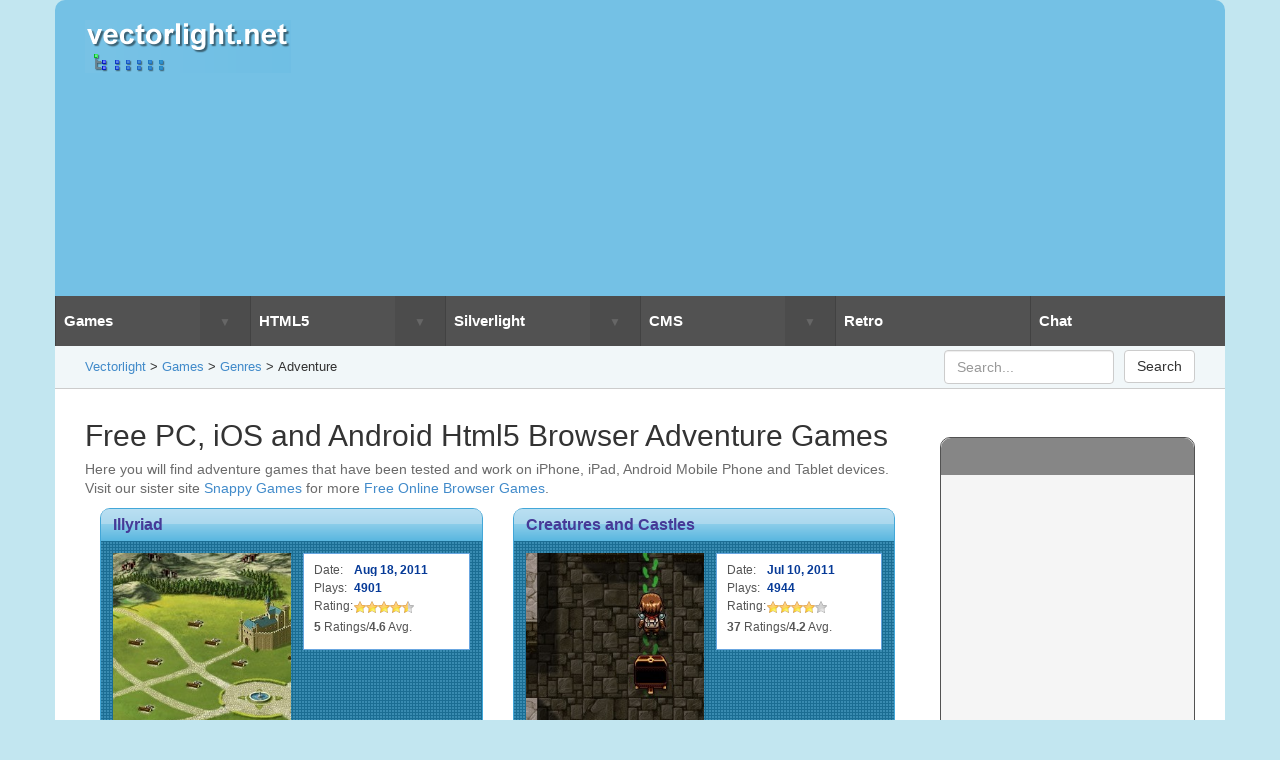

--- FILE ---
content_type: text/html; charset=utf-8
request_url: https://www.vectorlight.net/games/genres/adventure
body_size: 4964
content:


<!DOCTYPE html>
<html>
<head>
    <meta charset="utf-8" />
    <meta name="viewport" content="width=device-width, initial-scale=1.0">
    <title>Vectorlight: Vectorlight, Games, Genres, Adventure</title>
    <meta name="keywords" content="" />
    <meta name="description" content="" />
    <link rel="shortcut icon" href="/images/favicon.ico" />

    <link href="/Content/bootstrap.css" rel="stylesheet" />
    <link href="/Content/flexnav.css" media="screen, projection" rel="stylesheet" type="text/css">
    <link href="/content/cookies.css" rel="stylesheet" type="text/css" />
    <script src="/bundles/modernizr?v=wBEWDufH_8Md-Pbioxomt90vm6tJN2Pyy9u9zHtWsPo1"></script>

    <script src="/bundles/jquery?v=FVs3ACwOLIVInrAl5sdzR2jrCDmVOWFbZMY6g6Q0ulE1"></script>

</head>
<body>


<header>
    <div class="container main">
        <div class="col-sm-3">
            <a href="/" class="logo"><img src="/images/logo.png" class="fullsize" style="max-width:206px;" /></a>
        </div>
        <div class="col-sm-9 bannerAd">
                <script async src="//pagead2.googlesyndication.com/pagead/js/adsbygoogle.js"></script>
                <!-- vectorlight-banner-responsive -->
                <ins class="adsbygoogle"
                     style="display:block"
                     data-ad-client="ca-pub-8620499792292554"
                     data-ad-slot="1483921628"
                     data-ad-format="auto"></ins>
                <script>
                (adsbygoogle = window.adsbygoogle || []).push({});
                </script>
        </div>
    </div>
    <div class="container menu">
        <div class="menu-button">Menu</div>
        <nav>
            <ul data-breakpoint="800" class="flexnav">
                <li>
                    <a href="/games" class="tab" title="Games">Games</a>
                        <ul style="display:none;">
                            <li><a href="/games/genres/arcade" title="Arcade">Arcade</a></li>
                            <li><a href="/games/genres/skill" title="Skill">Skill</a></li>
                            <li><a href="/games/genres/adventure" title="Adventure">Adventure</a></li>
                            <li><a href="/games/genres/puzzle" title="Puzzle">Puzzle</a></li>
                            <li><a href="/games/genres/shooter" title="Shooter">Shooter</a></li>
                            <li><a href="/games/genres/strategy" title="Strategy">Strategy</a></li>
                            <li><a href="/games/genres/platformer" title="Platformer">Platformer</a></li>
                            <li><a href="/games/genres/sports" title="Sports">Sports</a></li>
                            <li><a href="/games/genres/driving" title="Driving">Driving</a></li>
                            <li><a href="/games/genres/multiplayer" title="Multiplayer">Multiplayer</a></li>
                            <li><a href="/games/genres/physics" title="Physics">Physics</a></li>
                        </ul>

                </li>
                <li>
                    <a href="/html5" class="tab" title="HTML5">HTML5</a>
                        <ul style="display:none;">
                                <li><a href="/html5/controls" title="Controls">Controls</a></li>
                                <li><a href="/html5/games" title="Games">Games</a></li>
                                <li><a href="/html5/tutorials" title="Tutorials">Tutorials</a></li>
                                <li><a href="/html5/news" title="News">News</a></li>
                                <li><a href="/html5/iphone-and-ipad-development" title="iPhone and iPad Development">iPhone and iPad Development</a></li>
                                <li><a href="/html5/the-best-html5-mobile-game-sites" title="The Best HTML5 Mobile Game Sites">The Best HTML5 Mobile Game Sites</a></li>
                        </ul>

                </li>
                <li>
                    <a href="/silverlight" class="tab" title="Silverlight">Silverlight</a>
                        <ul style="display:none;">
                                <li><a href="/silverlight/controls" title="Controls">Controls</a></li>
                                <li><a href="/silverlight/tutorials" title="Tutorials">Tutorials</a></li>
                                <li><a href="/silverlight/downloads" title="Downloads">Downloads</a></li>
                                <li><a href="/silverlight/demos" title="Demos">Demos</a></li>
                                <li><a href="/silverlight/games" title="Games">Games</a></li>
                                <li><a href="/silverlight/licensing" title="Licensing">Licensing</a></li>
                                <li><a href="/silverlight/news" title="News">News</a></li>
                        </ul>

                </li>
                <li>
                    <a href="/cms" class="tab" title="CMS">CMS</a>
                        <ul style="display:none;">
                        </ul>

                </li>
                <li>
                    <a href="/retro" class="tab" title="Retro">Retro</a>
                </li>
                <li>
                    <a href="/chat" class="tab" title="Chat">Chat</a>
                </li>
            </ul>
        </nav>
    </div>
    <div class="container search">
        <div class="col-md-8">
            <div class="breadcrumb">
                            <a href="/" title="Vectorlight">Vectorlight</a>
                            <span class="divider">&gt;</span>
                            <a href="/games" title="Games">Games</a>
                            <span class="divider">&gt;</span>
                            <a href="/games/genres" title="Genres">Genres</a>
                            <span class="divider">&gt;</span>
                            <span>Adventure</span>

            </div>
        </div>
        <div class="col-md-4">
            <div class="search-box">
                <form action="/search" method="get">
                    <input type="text" placeholder="Search..." class="form-control terms" name="terms" />
                    <input type="submit" value="Search" class="btn btn-default" />
                </form>
            </div>
        </div>
    </div>
</header>

    <div class="main-content">
        


<section id="main">
    <div class="container">
        <div class="col-sm-8 col-md-9 left-col cms-content">
<div id="gameNotice">
    <h1>Free PC, iOS and Android Html5 Browser Adventure Games</h1>
    <p>Here you will find adventure games that have been tested and work on iPhone, iPad, Android Mobile Phone and Tablet devices. Visit our sister site <a href="http://www.snappygames.com">Snappy Games</a> for more <a href="http://www.snappygames.com">Free Online Browser Games</a>.</p>
</div>


<div class="gameItemList">
        <div class="col-sm-6 list-item">
            <a class="gameItem" href="/games/illyriad" title="Illyriad">
                <span class="head">Illyriad</span>
                <span class="inner">
                    <span class="top">
                        <img src="/websites/vectorlight/games/illyriad/_/original/0/1520" class="screenshot" alt="Illyriad Screenshot 1" />
                        <div class="stats">
                            <div class="si">
                                <div class="line"><span>Date:</span><strong class="value">Aug 18, 2011</strong></div>
                                <div class="line"><span>Plays:</span><strong class="value">4901</strong></div>
                                <div class="line"><span>Rating:</span><strong class="value star-rating"><img src='/images/star.png' /><img src='/images/star.png' /><img src='/images/star.png' /><img src='/images/star.png' /><img src='/images/starhalf.png' /></strong>
                                    <div class="ratingDetails"><strong>5</strong> Ratings/<strong>4.6</strong> Avg.</div>
                                </div>
                            </div>
                        </div>
                    </span>
                    <span class="mid">
                        Illyriad is a free-to-play, real-time, browser-based Massively-Multiplayer strategy game, set in a vast fantasy world of mountain ranges, lakes, forests, oceans, islands, rivers, deserts, jungles...
                    </span>
                </span>
            </a>
        </div>
        <div class="col-sm-6 list-item">
            <a class="gameItem" href="/games/creatures-and-castles" title="Creatures and Castles">
                <span class="head">Creatures and Castles</span>
                <span class="inner">
                    <span class="top">
                        <img src="/websites/vectorlight/games/creatures-and-castles/_/original/0/1478" class="screenshot" alt="Creatures and Castles Screenshot 1" />
                        <div class="stats">
                            <div class="si">
                                <div class="line"><span>Date:</span><strong class="value">Jul 10, 2011</strong></div>
                                <div class="line"><span>Plays:</span><strong class="value">4944</strong></div>
                                <div class="line"><span>Rating:</span><strong class="value star-rating"><img src='/images/star.png' /><img src='/images/star.png' /><img src='/images/star.png' /><img src='/images/star.png' /><img src='/images/starshadow.png' /></strong>
                                    <div class="ratingDetails"><strong>37</strong> Ratings/<strong>4.2</strong> Avg.</div>
                                </div>
                            </div>
                        </div>
                    </span>
                    <span class="mid">
                        In Creatures and Castles you must guide the here through the many levels whilst avoiding the bad guys who patrol there.  Using the mouse you click where you want your here to move...
                    </span>
                </span>
            </a>
        </div>
        <div class="col-sm-6 list-item">
            <a class="gameItem" href="/games/the-secret-of-grisly-manor" title="The Secret of Grisly Manor">
                <span class="head">The Secret of Grisly Manor</span>
                <span class="inner">
                    <span class="top">
                        <img src="/websites/vectorlight/games/the-secret-of-grisly-manor/_/original/0/1465" class="screenshot" alt="The Secret of Grisly Manor Screenshot 1" />
                        <div class="stats">
                            <div class="si">
                                <div class="line"><span>Date:</span><strong class="value">Jul 02, 2011</strong></div>
                                <div class="line"><span>Plays:</span><strong class="value">7437</strong></div>
                                <div class="line"><span>Rating:</span><strong class="value star-rating"><img src='/images/star.png' /><img src='/images/star.png' /><img src='/images/star.png' /><img src='/images/star.png' /><img src='/images/starshadow.png' /></strong>
                                    <div class="ratingDetails"><strong>34</strong> Ratings/<strong>4.1</strong> Avg.</div>
                                </div>
                            </div>
                        </div>
                    </span>
                    <span class="mid">
                        This adventure/puzzle game see&#39;s you on the hunt for your missing inventor/grand father, who happens to live in a haunted mansion and has vanished without trace.
                    </span>
                </span>
            </a>
        </div>
        <div class="col-sm-6 list-item">
            <a class="gameItem" href="/games/seeker" title="Seeker">
                <span class="head">Seeker</span>
                <span class="inner">
                    <span class="top">
                        <img src="/websites/vectorlight/games/seeker/_/original/0/1428" class="screenshot" alt="Seeker Screenshot 1" />
                        <div class="stats">
                            <div class="si">
                                <div class="line"><span>Date:</span><strong class="value">Jun 10, 2011</strong></div>
                                <div class="line"><span>Plays:</span><strong class="value">3490</strong></div>
                                <div class="line"><span>Rating:</span><strong class="value star-rating"><img src='/images/star.png' /><img src='/images/star.png' /><img src='/images/star.png' /><img src='/images/starshadow.png' /><img src='/images/starshadow.png' /></strong>
                                    <div class="ratingDetails"><strong>5</strong> Ratings/<strong>3</strong> Avg.</div>
                                </div>
                            </div>
                        </div>
                    </span>
                    <span class="mid">
                        Seeker (at least that&#39;s what I think it translates to) is a nice puzzle game where the idea is to move the hollow blocks onto the chequered squares.
                    </span>
                </span>
            </a>
        </div>
        <div class="col-sm-6 list-item">
            <a class="gameItem" href="/games/knifetank-the-hauntening" title="Knifetank - The Hauntening">
                <span class="head">Knifetank - The Hauntening</span>
                <span class="inner">
                    <span class="top">
                        <img src="/websites/vectorlight/games/knifetank-the-hauntening/_/original/0/1269" class="screenshot" alt="Knifetank - The Hauntening Screenshot 1" />
                        <div class="stats">
                            <div class="si">
                                <div class="line"><span>Date:</span><strong class="value">Feb 25, 2011</strong></div>
                                <div class="line"><span>Plays:</span><strong class="value">2903</strong></div>
                                <div class="line"><span>Rating:</span><strong class="value star-rating"><img src='/images/star.png' /><img src='/images/star.png' /><img src='/images/star.png' /><img src='/images/starshadow.png' /><img src='/images/starshadow.png' /></strong>
                                    <div class="ratingDetails"><strong>3</strong> Ratings/<strong>3</strong> Avg.</div>
                                </div>
                            </div>
                        </div>
                    </span>
                    <span class="mid">
                        This point-an-click adenture/mystery game see&#39;s you start out on a broken down bus.  Nobody has a cell phone so you decide to go for a wander.
                    </span>
                </span>
            </a>
        </div>
        <div class="col-sm-6 list-item">
            <a class="gameItem" href="/games/robots-are-people-too" title="Robots Are People Too">
                <span class="head">Robots Are People Too</span>
                <span class="inner">
                    <span class="top">
                        <img src="/websites/vectorlight/games/robots-are-people-too/_/original/0/1221" class="screenshot" alt="Robots Are People Too Screenshot 1" />
                        <div class="stats">
                            <div class="si">
                                <div class="line"><span>Date:</span><strong class="value">Jan 16, 2011</strong></div>
                                <div class="line"><span>Plays:</span><strong class="value">8046</strong></div>
                                <div class="line"><span>Rating:</span><strong class="value star-rating"><img src='/images/star.png' /><img src='/images/star.png' /><img src='/images/star.png' /><img src='/images/star.png' /><img src='/images/starhalf.png' /></strong>
                                    <div class="ratingDetails"><strong>7</strong> Ratings/<strong>4.4</strong> Avg.</div>
                                </div>
                            </div>
                        </div>
                    </span>
                    <span class="mid">
                        This rather unique platformer is designed for two players to co-operate together or, if you&#39;re on your own you can control both characters yourself.
                    </span>
                </span>
            </a>
        </div>
        <div class="col-sm-6 list-item">
            <a class="gameItem" href="/games/contrasaurus" title="Contrasaurus">
                <span class="head">Contrasaurus</span>
                <span class="inner">
                    <span class="top">
                        <img src="/websites/vectorlight/games/contrasaurus/_/original/0/1101" class="screenshot" alt="Contrasaurus Screenshot 1" />
                        <div class="stats">
                            <div class="si">
                                <div class="line"><span>Date:</span><strong class="value">Oct 14, 2010</strong></div>
                                <div class="line"><span>Plays:</span><strong class="value">4457</strong></div>
                                <div class="line"><span>Rating:</span><strong class="value star-rating"><img src='/images/star.png' /><img src='/images/star.png' /><img src='/images/star.png' /><img src='/images/star.png' /><img src='/images/starshadow.png' /></strong>
                                    <div class="ratingDetails"><strong>8</strong> Ratings/<strong>4.1</strong> Avg.</div>
                                </div>
                            </div>
                        </div>
                    </span>
                    <span class="mid">
                        It&#39;s dinosaur time!  Your dinosaur is hungry, very hungry, it&#39;s just as well theres plenty to eat.  In this fab looking horizontal scrolling game you must guide you dino-friend...
                    </span>
                </span>
            </a>
        </div>
        <div class="col-sm-6 list-item">
            <a class="gameItem" href="/games/berts-breakdown" title="Berts Breakdown">
                <span class="head">Berts Breakdown</span>
                <span class="inner">
                    <span class="top">
                        <img src="/websites/vectorlight/games/berts-breakdown/_/original/0/904" class="screenshot" alt="Berts Breakdown Screenshot 1" />
                        <div class="stats">
                            <div class="si">
                                <div class="line"><span>Date:</span><strong class="value">Sep 19, 2010</strong></div>
                                <div class="line"><span>Plays:</span><strong class="value">4055</strong></div>
                                <div class="line"><span>Rating:</span><strong class="value star-rating"><img src='/images/star.png' /><img src='/images/star.png' /><img src='/images/star.png' /><img src='/images/star.png' /><img src='/images/starhalf.png' /></strong>
                                    <div class="ratingDetails"><strong>10</strong> Ratings/<strong>4.6</strong> Avg.</div>
                                </div>
                            </div>
                        </div>
                    </span>
                    <span class="mid">
                        This fab platformer blends classic gameplay with modern graphics.  For those who like jumping from platform to platform collecting coins and bouncing on the occasional mushroom will love this.
                    </span>
                </span>
            </a>
        </div>
</div>

        </div>
        <div class="col-sm-4 col-md-3 right-col">
<div>&nbsp;</div>
<div class="abox">
    <div class="title">&nbsp;</div>
    <div class="cont">
        <script async src="//pagead2.googlesyndication.com/pagead/js/adsbygoogle.js"></script>
        <!-- vectorlight-right-banner -->
        <ins class="adsbygoogle"
             style="display:block"
             data-ad-client="ca-pub-8620499792292554"
             data-ad-slot="4936915628"
             data-ad-format="auto"></ins>
        <script>
            (adsbygoogle = window.adsbygoogle || []).push({});
        </script>
    </div>
</div>


<div class="abox">
    <div class="title">Latest Games</div>
    <div class="cont">
            <div class="gameitem col-sm-6 col-md-12">
                <a class="link" href="/games/zombie-escape" title="Zombie Escape">Zombie Escape</a>
                <div class="sub">
                    <div class="date">Apr 19, 2016</div>
                    <div class="plays">Plays: <strong>3,205</strong></div>
                </div>
                <div class="content">
                    <p><img src="/websites/vectorlight/games/zombie-escape/_/original/0/252" alt="Zombie Escape Screenshot" /><span>Drive fast before the crazy mutant zombies get you!</span></p>

                    <div class="rating"><img src='/images/star.png' /><img src='/images/star.png' /><img src='/images/star.png' /><img src='/images/star.png' /><img src='/images/starshadow.png' /></div>
                    <div class="ratingDetails"><strong>6</strong> Ratings/<strong>4.1</strong> Average</div>
                </div>
            </div>
            <div class="gameitem col-sm-6 col-md-12">
                <a class="link" href="/games/car-parking" title="Car Parking">Car Parking</a>
                <div class="sub">
                    <div class="date">Jan 16, 2016</div>
                    <div class="plays">Plays: <strong>3,061</strong></div>
                </div>
                <div class="content">
                    <p><img src="/websites/vectorlight/games/car-parking/_/original/0/1846" alt="Car Parking Screenshot" /><span>Guide the car to its parking space in this fun Car Parking game.</span></p>

                    <div class="rating"><img src='/images/star.png' /><img src='/images/star.png' /><img src='/images/star.png' /><img src='/images/star.png' /><img src='/images/star.png' /></div>
                    <div class="ratingDetails"><strong>1</strong> Rating/<strong>5</strong> Average</div>
                </div>
            </div>
            <div class="gameitem col-sm-6 col-md-12">
                <a class="link" href="/games/trash-it" title="Trash It">Trash It</a>
                <div class="sub">
                    <div class="date">Jan 11, 2016</div>
                    <div class="plays">Plays: <strong>2,849</strong></div>
                </div>
                <div class="content">
                    <p><img src="/websites/vectorlight/games/trash-it/_/original/0/1845" alt="Trash It Screenshot" /><span>Aim for the Trash Can and get the various items of Trash in the bin.</span></p>

                    <div class="rating"><img src='/images/star.png' /><img src='/images/star.png' /><img src='/images/star.png' /><img src='/images/star.png' /><img src='/images/star.png' /></div>
                    <div class="ratingDetails"><strong>4</strong> Ratings/<strong>5</strong> Average</div>
                </div>
            </div>
            <div class="gameitem col-sm-6 col-md-12">
                <a class="link" href="/games/sky-fly" title="Sky Fly">Sky Fly</a>
                <div class="sub">
                    <div class="date">Jan 11, 2016</div>
                    <div class="plays">Plays: <strong>3,023</strong></div>
                </div>
                <div class="content">
                    <p><img src="/websites/vectorlight/games/sky-fly/_/original/0/1844" alt="Sky Fly Screenshot" /><span>Fly your plane in this colorful vertical scrolling shoot-em-up. Blast the bad guys and collect any bonus&#39;s they leave behind.</span></p>

                    <div class="rating"><img src='/images/star.png' /><img src='/images/star.png' /><img src='/images/star.png' /><img src='/images/star.png' /><img src='/images/star.png' /></div>
                    <div class="ratingDetails"><strong>1</strong> Rating/<strong>5</strong> Average</div>
                </div>
            </div>
            <div class="gameitem col-sm-6 col-md-12">
                <a class="link" href="/games/professor-snappy" title="Professor Snappy">Professor Snappy</a>
                <div class="sub">
                    <div class="date">Jan 11, 2016</div>
                    <div class="plays">Plays: <strong>2,471</strong></div>
                </div>
                <div class="content">
                    <p><img src="/websites/vectorlight/games/professor-snappy/_/original/0/1843" alt="Professor Snappy Screenshot" /><span>Pop as many bubbles as possible in this fun and colorful bubble popping game. The levels start off easy enough but gradually get harder!</span></p>

                    <div class="rating"><img src='/images/star.png' /><img src='/images/star.png' /><img src='/images/star.png' /><img src='/images/star.png' /><img src='/images/star.png' /></div>
                    <div class="ratingDetails"><strong>1</strong> Rating/<strong>5</strong> Average</div>
                </div>
            </div>
            <div class="gameitem col-sm-6 col-md-12">
                <a class="link" href="/games/monster-match-saga" title="Monster Match Saga">Monster Match Saga</a>
                <div class="sub">
                    <div class="date">Jan 10, 2016</div>
                    <div class="plays">Plays: <strong>2,831</strong></div>
                </div>
                <div class="content">
                    <p><img src="/websites/vectorlight/games/monster-match-saga/_/original/0/1838" alt="Monster Match Saga Screenshot" /><span>Here we have a bunch of monsters that need to be matched up. Look out for the bomb and spinning monsters that will cause special damage!</span></p>

                    <div class="rating"><img src='/images/star.png' /><img src='/images/star.png' /><img src='/images/star.png' /><img src='/images/star.png' /><img src='/images/starhalf.png' /></div>
                    <div class="ratingDetails"><strong>4</strong> Ratings/<strong>4.8</strong> Average</div>
                </div>
            </div>
            <div class="gameitem col-sm-6 col-md-12">
                <a class="link" href="/games/fly-bird-fly" title="Fly Bird Fly">Fly Bird Fly</a>
                <div class="sub">
                    <div class="date">Jan 10, 2016</div>
                    <div class="plays">Plays: <strong>2,687</strong></div>
                </div>
                <div class="content">
                    <p><img src="/websites/vectorlight/games/fly-bird-fly/_/original/0/1837" alt="Fly Bird Fly Screenshot" /><span>Guide your friendly Bird through the maze of pipes and other obstacles collecting the Stars in this cool arcade game inspired by the legendary Flappy Bird.</span></p>

                    <div class="rating"><img src='/images/star.png' /><img src='/images/star.png' /><img src='/images/star.png' /><img src='/images/star.png' /><img src='/images/star.png' /></div>
                    <div class="ratingDetails"><strong>1</strong> Rating/<strong>5</strong> Average</div>
                </div>
            </div>
            <div class="gameitem col-sm-6 col-md-12">
                <a class="link" href="/games/life-in-one" title="Life In One">Life In One</a>
                <div class="sub">
                    <div class="date">Jan 10, 2016</div>
                    <div class="plays">Plays: <strong>2,841</strong></div>
                </div>
                <div class="content">
                    <p><img src="/websites/vectorlight/games/life-in-one/_/original/0/1836" alt="Life In One Screenshot" /><span>You are stranded on an Alien planet. Your goal is to build a space rocket and escape. Start by building units to create power and mine the metal patches. Build defenses to defend your base from the advancing Aliens and Zombies!</span></p>

                    <div class="rating"><img src='/images/star.png' /><img src='/images/star.png' /><img src='/images/star.png' /><img src='/images/starshadow.png' /><img src='/images/starshadow.png' /></div>
                    <div class="ratingDetails"><strong>2</strong> Ratings/<strong>3</strong> Average</div>
                </div>
            </div>
            <div class="gameitem col-sm-6 col-md-12">
                <a class="link" href="/games/x-pool" title="X Pool">X Pool</a>
                <div class="sub">
                    <div class="date">Jan 02, 2016</div>
                    <div class="plays">Plays: <strong>3,578</strong></div>
                </div>
                <div class="content">
                    <p><img src="/websites/vectorlight/games/x-pool/_/original/0/1835" alt="X Pool Screenshot" /><span>Play Pool against the computer or battle against your friends in the online mode!</span></p>

                    <div class="rating"><img src='/images/star.png' /><img src='/images/star.png' /><img src='/images/star.png' /><img src='/images/starshadow.png' /><img src='/images/starshadow.png' /></div>
                    <div class="ratingDetails"><strong>3</strong> Ratings/<strong>3</strong> Average</div>
                </div>
            </div>
            <div class="gameitem col-sm-6 col-md-12">
                <a class="link" href="/games/fruit-slicer" title="Fruit Slicer">Fruit Slicer</a>
                <div class="sub">
                    <div class="date">Jan 02, 2016</div>
                    <div class="plays">Plays: <strong>2,554</strong></div>
                </div>
                <div class="content">
                    <p><img src="/websites/vectorlight/games/fruit-slicer/_/original/0/1834" alt="Fruit Slicer Screenshot" /><span>Slice the fruit that is thrown up onto the screen. Slice the fruit into multiple pieces for maximum points!</span></p>

                    <div class="rating"><img src='/images/star.png' /><img src='/images/star.png' /><img src='/images/star.png' /><img src='/images/star.png' /><img src='/images/star.png' /></div>
                    <div class="ratingDetails"><strong>1</strong> Rating/<strong>5</strong> Average</div>
                </div>
            </div>
    </div>
</div>


        </div>
    </div>
</section>
    </div>

    <footer>
        <div class="container">
            <div class="col-sm-6 links">
                <a href="/sitemap" title="Site Map">Site Map</a>
                <span>|</span>
                <a href="/privacy-and-cookie-policy" title="Privacy Policy">Privacy Policy</a>
            </div>
            <div class="col-sm-6 by">
                <span>&copy; 2026 www.vectorlight.net. Created by <strong>Dan</strong>.</span>
            </div>
        </div>
    </footer>

    <script src="/scripts/jquery.unobtrusive-ajax.min.js" type="text/javascript"></script>
    <script src="/Scripts/jquery.cookie.js"></script>
    <script src="/Scripts/jquery.flexnav.js" type="text/javascript"></script>
    <script type="text/javascript" src="/Scripts/site.js"></script>

    
<script defer src="https://static.cloudflareinsights.com/beacon.min.js/vcd15cbe7772f49c399c6a5babf22c1241717689176015" integrity="sha512-ZpsOmlRQV6y907TI0dKBHq9Md29nnaEIPlkf84rnaERnq6zvWvPUqr2ft8M1aS28oN72PdrCzSjY4U6VaAw1EQ==" data-cf-beacon='{"version":"2024.11.0","token":"339a4cecd7884947b48afb41e9770f94","r":1,"server_timing":{"name":{"cfCacheStatus":true,"cfEdge":true,"cfExtPri":true,"cfL4":true,"cfOrigin":true,"cfSpeedBrain":true},"location_startswith":null}}' crossorigin="anonymous"></script>
</body>
</html>


--- FILE ---
content_type: text/html; charset=utf-8
request_url: https://www.google.com/recaptcha/api2/aframe
body_size: 265
content:
<!DOCTYPE HTML><html><head><meta http-equiv="content-type" content="text/html; charset=UTF-8"></head><body><script nonce="D9icBEINPG2cuz9gJ0lzhg">/** Anti-fraud and anti-abuse applications only. See google.com/recaptcha */ try{var clients={'sodar':'https://pagead2.googlesyndication.com/pagead/sodar?'};window.addEventListener("message",function(a){try{if(a.source===window.parent){var b=JSON.parse(a.data);var c=clients[b['id']];if(c){var d=document.createElement('img');d.src=c+b['params']+'&rc='+(localStorage.getItem("rc::a")?sessionStorage.getItem("rc::b"):"");window.document.body.appendChild(d);sessionStorage.setItem("rc::e",parseInt(sessionStorage.getItem("rc::e")||0)+1);localStorage.setItem("rc::h",'1769100685063');}}}catch(b){}});window.parent.postMessage("_grecaptcha_ready", "*");}catch(b){}</script></body></html>

--- FILE ---
content_type: text/css
request_url: https://www.vectorlight.net/Content/bootstrap.css
body_size: 22895
content:
/*! normalize.css v3.0.0 | MIT License | git.io/normalize */
html {
  font-family: sans-serif;
  -ms-text-size-adjust: 100%;
  -webkit-text-size-adjust: 100%; }

body {
  margin: 0; }

article,
aside,
details,
figcaption,
figure,
footer,
header,
hgroup,
main,
nav,
section,
summary {
  display: block; }

audio,
canvas,
progress,
video {
  display: inline-block;
  vertical-align: baseline; }

audio:not([controls]) {
  display: none;
  height: 0; }

[hidden],
template {
  display: none; }

a {
  background: transparent; }

a:active,
a:hover {
  outline: 0; }

abbr[title] {
  border-bottom: 1px dotted; }

b,
strong {
  font-weight: bold; }

dfn {
  font-style: italic; }

h1 {
  font-size: 2em;
  margin: 0.67em 0; }

mark {
  background: #ff0;
  color: #000; }

small {
  font-size: 80%; }

sub,
sup {
  font-size: 75%;
  line-height: 0;
  position: relative;
  vertical-align: baseline; }

sup {
  top: -0.5em; }

sub {
  bottom: -0.25em; }

img {
  border: 0; }

svg:not(:root) {
  overflow: hidden; }

figure {
  margin: 1em 40px; }

hr {
  -moz-box-sizing: content-box;
  box-sizing: content-box;
  height: 0; }

pre {
  overflow: auto; }

code,
kbd,
pre,
samp {
  font-family: monospace, monospace;
  font-size: 1em; }

button,
input,
optgroup,
select,
textarea {
  color: inherit;
  font: inherit;
  margin: 0; }

button {
  overflow: visible; }

button,
select {
  text-transform: none; }

button,
html input[type="button"],
input[type="reset"],
input[type="submit"] {
  -webkit-appearance: button;
  cursor: pointer; }

button[disabled],
html input[disabled] {
  cursor: default; }

button::-moz-focus-inner,
input::-moz-focus-inner {
  border: 0;
  padding: 0; }

input {
  line-height: normal; }

input[type="checkbox"],
input[type="radio"] {
  box-sizing: border-box;
  padding: 0; }

input[type="number"]::-webkit-inner-spin-button,
input[type="number"]::-webkit-outer-spin-button {
  height: auto; }

input[type="search"] {
  -webkit-appearance: textfield;
  -moz-box-sizing: content-box;
  -webkit-box-sizing: content-box;
  box-sizing: content-box; }

input[type="search"]::-webkit-search-cancel-button,
input[type="search"]::-webkit-search-decoration {
  -webkit-appearance: none; }

fieldset {
  border: 1px solid #c0c0c0;
  margin: 0 2px;
  padding: 0.35em 0.625em 0.75em; }

legend {
  border: 0;
  padding: 0; }

textarea {
  overflow: auto; }

optgroup {
  font-weight: bold; }

table {
  border-collapse: collapse;
  border-spacing: 0; }

td,
th {
  padding: 0; }

@media print {
  * {
    text-shadow: none !important;
    color: #000 !important;
    background: transparent !important;
    box-shadow: none !important; }
  a,
  a:visited {
    text-decoration: underline; }
  a[href]:after {
    content: " (" attr(href) ")"; }
  abbr[title]:after {
    content: " (" attr(title) ")"; }
  a[href^="javascript:"]:after,
  a[href^="#"]:after {
    content: ""; }
  pre,
  blockquote {
    border: 1px solid #999;
    page-break-inside: avoid; }
  thead {
    display: table-header-group; }
  tr,
  img {
    page-break-inside: avoid; }
  img {
    max-width: 100% !important; }
  p,
  h2,
  h3 {
    orphans: 3;
    widows: 3; }
  h2,
  h3 {
    page-break-after: avoid; }
  select {
    background: #fff !important; }
  .navbar {
    display: none; }
  .table td,
  .table th {
    background-color: #fff !important; }
  .btn > .caret,
  .dropup > .btn > .caret {
    border-top-color: #000 !important; }
  .label {
    border: 1px solid #000; }
  .table {
    border-collapse: collapse !important; }
  .table-bordered th,
  .table-bordered td {
    border: 1px solid #ddd !important; } }

* {
  -webkit-box-sizing: border-box;
  -moz-box-sizing: border-box;
  box-sizing: border-box; }

*:before,
*:after {
  -webkit-box-sizing: border-box;
  -moz-box-sizing: border-box;
  box-sizing: border-box; }

html {
  font-size: 62.5%;
  -webkit-tap-highlight-color: transparent; }

body {
  font-family: "Helvetica Neue", Helvetica, Arial, sans-serif;
  font-size: 14px;
  line-height: 1.42857;
  color: #333333;
  background-color: #fff; }

input,
button,
select,
textarea {
  font-family: inherit;
  font-size: inherit;
  line-height: inherit; }

a {
  color: #428bca;
  text-decoration: none; }
  a:hover, a:focus {
    color: #2a6496;
    text-decoration: underline; }
  a:focus {
    outline: thin dotted;
    outline: 5px auto -webkit-focus-ring-color;
    outline-offset: -2px; }

figure {
  margin: 0; }

img {
  vertical-align: middle; }

.img-responsive {
  display: block;
  max-width: 100%;
  height: auto; }

.img-rounded {
  border-radius: 6px; }

.img-thumbnail {
  padding: 4px;
  line-height: 1.42857;
  background-color: #fff;
  border: 1px solid #ddd;
  border-radius: 4px;
  -webkit-transition: all 0.2s ease-in-out;
  transition: all 0.2s ease-in-out;
  display: inline-block;
  max-width: 100%;
  height: auto; }

.img-circle {
  border-radius: 50%; }

hr {
  margin-top: 20px;
  margin-bottom: 20px;
  border: 0;
  border-top: 1px solid #eeeeee; }

.sr-only {
  position: absolute;
  width: 1px;
  height: 1px;
  margin: -1px;
  padding: 0;
  overflow: hidden;
  clip: rect(0, 0, 0, 0);
  border: 0; }

h1, h2, h3, h4, h5, h6,
.h1, .h2, .h3, .h4, .h5, .h6 {
  font-family: inherit;
  font-weight: 500;
  line-height: 1.1;
  color: inherit; }
  h1 small,
  h1 .small, h2 small,
  h2 .small, h3 small,
  h3 .small, h4 small,
  h4 .small, h5 small,
  h5 .small, h6 small,
  h6 .small,
  .h1 small,
  .h1 .small, .h2 small,
  .h2 .small, .h3 small,
  .h3 .small, .h4 small,
  .h4 .small, .h5 small,
  .h5 .small, .h6 small,
  .h6 .small {
    font-weight: normal;
    line-height: 1;
    color: #999999; }

h1, .h1,
h2, .h2,
h3, .h3 {
  margin-top: 20px;
  margin-bottom: 10px; }
  h1 small,
  h1 .small, .h1 small,
  .h1 .small,
  h2 small,
  h2 .small, .h2 small,
  .h2 .small,
  h3 small,
  h3 .small, .h3 small,
  .h3 .small {
    font-size: 65%; }

h4, .h4,
h5, .h5,
h6, .h6 {
  margin-top: 10px;
  margin-bottom: 10px; }
  h4 small,
  h4 .small, .h4 small,
  .h4 .small,
  h5 small,
  h5 .small, .h5 small,
  .h5 .small,
  h6 small,
  h6 .small, .h6 small,
  .h6 .small {
    font-size: 75%; }

h1, .h1 {
  font-size: 36px; }

h2, .h2 {
  font-size: 30px; }

h3, .h3 {
  font-size: 24px; }

h4, .h4 {
  font-size: 18px; }

h5, .h5 {
  font-size: 14px; }

h6, .h6 {
  font-size: 12px; }

p {
  margin: 0 0 10px; }

.lead {
  margin-bottom: 20px;
  font-size: 16px;
  font-weight: 200;
  line-height: 1.4; }
  @media (min-width: 768px) {
    .lead {
      font-size: 21px; } }

small,
.small {
  font-size: 85%; }

cite {
  font-style: normal; }

.text-left {
  text-align: left; }

.text-right {
  text-align: right; }

.text-center {
  text-align: center; }

.text-justify {
  text-align: justify; }

.text-muted {
  color: #999999; }

.text-primary {
  color: #428bca; }

a.text-primary:hover {
  color: #3071a9; }

.text-success {
  color: #3c763d; }

a.text-success:hover {
  color: #2b542c; }

.text-info {
  color: #31708f; }

a.text-info:hover {
  color: #245269; }

.text-warning {
  color: #8a6d3b; }

a.text-warning:hover {
  color: #66512c; }

.text-danger {
  color: #a94442; }

a.text-danger:hover {
  color: #843534; }

.bg-primary {
  color: #fff; }

.bg-primary {
  background-color: #428bca; }

a.bg-primary:hover {
  background-color: #3071a9; }

.bg-success {
  background-color: #dff0d8; }

a.bg-success:hover {
  background-color: #c1e2b3; }

.bg-info {
  background-color: #d9edf7; }

a.bg-info:hover {
  background-color: #afd9ee; }

.bg-warning {
  background-color: #fcf8e3; }

a.bg-warning:hover {
  background-color: #f7ecb5; }

.bg-danger {
  background-color: #f2dede; }

a.bg-danger:hover {
  background-color: #e4b9b9; }

.page-header {
  padding-bottom: 9px;
  margin: 40px 0 20px;
  border-bottom: 1px solid #eeeeee; }

ul,
ol {
  margin-top: 0;
  margin-bottom: 10px; }
  ul ul,
  ul ol,
  ol ul,
  ol ol {
    margin-bottom: 0; }

.list-unstyled, .list-inline {
  padding-left: 0;
  list-style: none; }

.list-inline {
  margin-left: -5px; }
  .list-inline > li {
    display: inline-block;
    padding-left: 5px;
    padding-right: 5px; }

dl {
  margin-top: 0;
  margin-bottom: 20px; }

dt,
dd {
  line-height: 1.42857; }

dt {
  font-weight: bold; }

dd {
  margin-left: 0; }

@media (min-width: 768px) {
  .dl-horizontal dt {
    float: left;
    width: 160px;
    clear: left;
    text-align: right;
    overflow: hidden;
    text-overflow: ellipsis;
    white-space: nowrap; }
  .dl-horizontal dd {
    margin-left: 180px; }
    .dl-horizontal dd:before, .dl-horizontal dd:after {
      content: " ";
      display: table; }
    .dl-horizontal dd:after {
      clear: both; } }

abbr[title],
abbr[data-original-title] {
  cursor: help;
  border-bottom: 1px dotted #999999; }

.initialism {
  font-size: 90%;
  text-transform: uppercase; }

blockquote {
  padding: 10px 20px;
  margin: 0 0 20px;
  font-size: 17.5px;
  border-left: 5px solid #eeeeee; }
  blockquote p:last-child,
  blockquote ul:last-child,
  blockquote ol:last-child {
    margin-bottom: 0; }
  blockquote footer,
  blockquote small,
  blockquote .small {
    display: block;
    font-size: 80%;
    line-height: 1.42857;
    color: #999999; }
    blockquote footer:before,
    blockquote small:before,
    blockquote .small:before {
      content: '\2014 \00A0'; }

.blockquote-reverse,
blockquote.pull-right {
  padding-right: 15px;
  padding-left: 0;
  border-right: 5px solid #eeeeee;
  border-left: 0;
  text-align: right; }
  .blockquote-reverse footer:before,
  .blockquote-reverse small:before,
  .blockquote-reverse .small:before,
  blockquote.pull-right footer:before,
  blockquote.pull-right small:before,
  blockquote.pull-right .small:before {
    content: ''; }
  .blockquote-reverse footer:after,
  .blockquote-reverse small:after,
  .blockquote-reverse .small:after,
  blockquote.pull-right footer:after,
  blockquote.pull-right small:after,
  blockquote.pull-right .small:after {
    content: '\00A0 \2014'; }

blockquote:before,
blockquote:after {
  content: ""; }

address {
  margin-bottom: 20px;
  font-style: normal;
  line-height: 1.42857; }

code,
kbd,
pre,
samp {
  font-family: Menlo, Monaco, Consolas, "Courier New", monospace; }

code {
  padding: 2px 4px;
  font-size: 90%;
  color: #c7254e;
  background-color: #f9f2f4;
  white-space: nowrap;
  border-radius: 4px; }

kbd {
  padding: 2px 4px;
  font-size: 90%;
  color: #fff;
  background-color: #333;
  border-radius: 3px;
  box-shadow: inset 0 -1px 0 rgba(0, 0, 0, 0.25); }

pre {
  display: block;
  padding: 9.5px;
  margin: 0 0 10px;
  font-size: 13px;
  line-height: 1.42857;
  word-break: break-all;
  word-wrap: break-word;
  color: #333333;
  background-color: #f5f5f5;
  border: 1px solid #ccc;
  border-radius: 4px; }
  pre code {
    padding: 0;
    font-size: inherit;
    color: inherit;
    white-space: pre-wrap;
    background-color: transparent;
    border-radius: 0; }

.pre-scrollable {
  max-height: 340px;
  overflow-y: scroll; }

.container {
  margin-right: auto;
  margin-left: auto;
  padding-left: 15px;
  padding-right: 15px; }
  .container:before, .container:after {
    content: " ";
    display: table; }
  .container:after {
    clear: both; }
  @media (min-width: 768px) {
    .container {
      width: 750px; } }
  @media (min-width: 992px) {
    .container {
      width: 970px; } }
  @media (min-width: 1200px) {
    .container {
      width: 1170px; } }

.container-fluid {
  margin-right: auto;
  margin-left: auto;
  padding-left: 15px;
  padding-right: 15px; }
  .container-fluid:before, .container-fluid:after {
    content: " ";
    display: table; }
  .container-fluid:after {
    clear: both; }

.row {
  margin-left: -15px;
  margin-right: -15px; }
  .row:before, .row:after {
    content: " ";
    display: table; }
  .row:after {
    clear: both; }

.col-xs-1, .col-sm-1, .col-md-1, .col-lg-1, .col-xs-2, .col-sm-2, .col-md-2, .col-lg-2, .col-xs-3, .col-sm-3, .col-md-3, .col-lg-3, .col-xs-4, .col-sm-4, .col-md-4, .col-lg-4, .col-xs-5, .col-sm-5, .col-md-5, .col-lg-5, .col-xs-6, .col-sm-6, .col-md-6, .col-lg-6, .col-xs-7, .col-sm-7, .col-md-7, .col-lg-7, .col-xs-8, .col-sm-8, .col-md-8, .col-lg-8, .col-xs-9, .col-sm-9, .col-md-9, .col-lg-9, .col-xs-10, .col-sm-10, .col-md-10, .col-lg-10, .col-xs-11, .col-sm-11, .col-md-11, .col-lg-11, .col-xs-12, .col-sm-12, .col-md-12, .col-lg-12 {
  position: relative;
  min-height: 1px;
  padding-left: 15px;
  padding-right: 15px; }

.col-xs-1, .col-xs-2, .col-xs-3, .col-xs-4, .col-xs-5, .col-xs-6, .col-xs-7, .col-xs-8, .col-xs-9, .col-xs-10, .col-xs-11, .col-xs-12 {
  float: left; }

.col-xs-1 {
  width: 8.33333%; }

.col-xs-2 {
  width: 16.66667%; }

.col-xs-3 {
  width: 25%; }

.col-xs-4 {
  width: 33.33333%; }

.col-xs-5 {
  width: 41.66667%; }

.col-xs-6 {
  width: 50%; }

.col-xs-7 {
  width: 58.33333%; }

.col-xs-8 {
  width: 66.66667%; }

.col-xs-9 {
  width: 75%; }

.col-xs-10 {
  width: 83.33333%; }

.col-xs-11 {
  width: 91.66667%; }

.col-xs-12 {
  width: 100%; }

.col-xs-pull-0 {
  right: 0%; }

.col-xs-pull-1 {
  right: 8.33333%; }

.col-xs-pull-2 {
  right: 16.66667%; }

.col-xs-pull-3 {
  right: 25%; }

.col-xs-pull-4 {
  right: 33.33333%; }

.col-xs-pull-5 {
  right: 41.66667%; }

.col-xs-pull-6 {
  right: 50%; }

.col-xs-pull-7 {
  right: 58.33333%; }

.col-xs-pull-8 {
  right: 66.66667%; }

.col-xs-pull-9 {
  right: 75%; }

.col-xs-pull-10 {
  right: 83.33333%; }

.col-xs-pull-11 {
  right: 91.66667%; }

.col-xs-pull-12 {
  right: 100%; }

.col-xs-push-0 {
  left: 0%; }

.col-xs-push-1 {
  left: 8.33333%; }

.col-xs-push-2 {
  left: 16.66667%; }

.col-xs-push-3 {
  left: 25%; }

.col-xs-push-4 {
  left: 33.33333%; }

.col-xs-push-5 {
  left: 41.66667%; }

.col-xs-push-6 {
  left: 50%; }

.col-xs-push-7 {
  left: 58.33333%; }

.col-xs-push-8 {
  left: 66.66667%; }

.col-xs-push-9 {
  left: 75%; }

.col-xs-push-10 {
  left: 83.33333%; }

.col-xs-push-11 {
  left: 91.66667%; }

.col-xs-push-12 {
  left: 100%; }

.col-xs-offset-0 {
  margin-left: 0%; }

.col-xs-offset-1 {
  margin-left: 8.33333%; }

.col-xs-offset-2 {
  margin-left: 16.66667%; }

.col-xs-offset-3 {
  margin-left: 25%; }

.col-xs-offset-4 {
  margin-left: 33.33333%; }

.col-xs-offset-5 {
  margin-left: 41.66667%; }

.col-xs-offset-6 {
  margin-left: 50%; }

.col-xs-offset-7 {
  margin-left: 58.33333%; }

.col-xs-offset-8 {
  margin-left: 66.66667%; }

.col-xs-offset-9 {
  margin-left: 75%; }

.col-xs-offset-10 {
  margin-left: 83.33333%; }

.col-xs-offset-11 {
  margin-left: 91.66667%; }

.col-xs-offset-12 {
  margin-left: 100%; }

@media (min-width: 768px) {
  .col-sm-1, .col-sm-2, .col-sm-3, .col-sm-4, .col-sm-5, .col-sm-6, .col-sm-7, .col-sm-8, .col-sm-9, .col-sm-10, .col-sm-11, .col-sm-12 {
    float: left; }
  .col-sm-1 {
    width: 8.33333%; }
  .col-sm-2 {
    width: 16.66667%; }
  .col-sm-3 {
    width: 25%; }
  .col-sm-4 {
    width: 33.33333%; }
  .col-sm-5 {
    width: 41.66667%; }
  .col-sm-6 {
    width: 50%; }
  .col-sm-7 {
    width: 58.33333%; }
  .col-sm-8 {
    width: 66.66667%; }
  .col-sm-9 {
    width: 75%; }
  .col-sm-10 {
    width: 83.33333%; }
  .col-sm-11 {
    width: 91.66667%; }
  .col-sm-12 {
    width: 100%; }
  .col-sm-pull-0 {
    right: 0%; }
  .col-sm-pull-1 {
    right: 8.33333%; }
  .col-sm-pull-2 {
    right: 16.66667%; }
  .col-sm-pull-3 {
    right: 25%; }
  .col-sm-pull-4 {
    right: 33.33333%; }
  .col-sm-pull-5 {
    right: 41.66667%; }
  .col-sm-pull-6 {
    right: 50%; }
  .col-sm-pull-7 {
    right: 58.33333%; }
  .col-sm-pull-8 {
    right: 66.66667%; }
  .col-sm-pull-9 {
    right: 75%; }
  .col-sm-pull-10 {
    right: 83.33333%; }
  .col-sm-pull-11 {
    right: 91.66667%; }
  .col-sm-pull-12 {
    right: 100%; }
  .col-sm-push-0 {
    left: 0%; }
  .col-sm-push-1 {
    left: 8.33333%; }
  .col-sm-push-2 {
    left: 16.66667%; }
  .col-sm-push-3 {
    left: 25%; }
  .col-sm-push-4 {
    left: 33.33333%; }
  .col-sm-push-5 {
    left: 41.66667%; }
  .col-sm-push-6 {
    left: 50%; }
  .col-sm-push-7 {
    left: 58.33333%; }
  .col-sm-push-8 {
    left: 66.66667%; }
  .col-sm-push-9 {
    left: 75%; }
  .col-sm-push-10 {
    left: 83.33333%; }
  .col-sm-push-11 {
    left: 91.66667%; }
  .col-sm-push-12 {
    left: 100%; }
  .col-sm-offset-0 {
    margin-left: 0%; }
  .col-sm-offset-1 {
    margin-left: 8.33333%; }
  .col-sm-offset-2 {
    margin-left: 16.66667%; }
  .col-sm-offset-3 {
    margin-left: 25%; }
  .col-sm-offset-4 {
    margin-left: 33.33333%; }
  .col-sm-offset-5 {
    margin-left: 41.66667%; }
  .col-sm-offset-6 {
    margin-left: 50%; }
  .col-sm-offset-7 {
    margin-left: 58.33333%; }
  .col-sm-offset-8 {
    margin-left: 66.66667%; }
  .col-sm-offset-9 {
    margin-left: 75%; }
  .col-sm-offset-10 {
    margin-left: 83.33333%; }
  .col-sm-offset-11 {
    margin-left: 91.66667%; }
  .col-sm-offset-12 {
    margin-left: 100%; } }

@media (min-width: 992px) {
  .col-md-1, .col-md-2, .col-md-3, .col-md-4, .col-md-5, .col-md-6, .col-md-7, .col-md-8, .col-md-9, .col-md-10, .col-md-11, .col-md-12 {
    float: left; }
  .col-md-1 {
    width: 8.33333%; }
  .col-md-2 {
    width: 16.66667%; }
  .col-md-3 {
    width: 25%; }
  .col-md-4 {
    width: 33.33333%; }
  .col-md-5 {
    width: 41.66667%; }
  .col-md-6 {
    width: 50%; }
  .col-md-7 {
    width: 58.33333%; }
  .col-md-8 {
    width: 66.66667%; }
  .col-md-9 {
    width: 75%; }
  .col-md-10 {
    width: 83.33333%; }
  .col-md-11 {
    width: 91.66667%; }
  .col-md-12 {
    width: 100%; }
  .col-md-pull-0 {
    right: 0%; }
  .col-md-pull-1 {
    right: 8.33333%; }
  .col-md-pull-2 {
    right: 16.66667%; }
  .col-md-pull-3 {
    right: 25%; }
  .col-md-pull-4 {
    right: 33.33333%; }
  .col-md-pull-5 {
    right: 41.66667%; }
  .col-md-pull-6 {
    right: 50%; }
  .col-md-pull-7 {
    right: 58.33333%; }
  .col-md-pull-8 {
    right: 66.66667%; }
  .col-md-pull-9 {
    right: 75%; }
  .col-md-pull-10 {
    right: 83.33333%; }
  .col-md-pull-11 {
    right: 91.66667%; }
  .col-md-pull-12 {
    right: 100%; }
  .col-md-push-0 {
    left: 0%; }
  .col-md-push-1 {
    left: 8.33333%; }
  .col-md-push-2 {
    left: 16.66667%; }
  .col-md-push-3 {
    left: 25%; }
  .col-md-push-4 {
    left: 33.33333%; }
  .col-md-push-5 {
    left: 41.66667%; }
  .col-md-push-6 {
    left: 50%; }
  .col-md-push-7 {
    left: 58.33333%; }
  .col-md-push-8 {
    left: 66.66667%; }
  .col-md-push-9 {
    left: 75%; }
  .col-md-push-10 {
    left: 83.33333%; }
  .col-md-push-11 {
    left: 91.66667%; }
  .col-md-push-12 {
    left: 100%; }
  .col-md-offset-0 {
    margin-left: 0%; }
  .col-md-offset-1 {
    margin-left: 8.33333%; }
  .col-md-offset-2 {
    margin-left: 16.66667%; }
  .col-md-offset-3 {
    margin-left: 25%; }
  .col-md-offset-4 {
    margin-left: 33.33333%; }
  .col-md-offset-5 {
    margin-left: 41.66667%; }
  .col-md-offset-6 {
    margin-left: 50%; }
  .col-md-offset-7 {
    margin-left: 58.33333%; }
  .col-md-offset-8 {
    margin-left: 66.66667%; }
  .col-md-offset-9 {
    margin-left: 75%; }
  .col-md-offset-10 {
    margin-left: 83.33333%; }
  .col-md-offset-11 {
    margin-left: 91.66667%; }
  .col-md-offset-12 {
    margin-left: 100%; } }

@media (min-width: 1200px) {
  .col-lg-1, .col-lg-2, .col-lg-3, .col-lg-4, .col-lg-5, .col-lg-6, .col-lg-7, .col-lg-8, .col-lg-9, .col-lg-10, .col-lg-11, .col-lg-12 {
    float: left; }
  .col-lg-1 {
    width: 8.33333%; }
  .col-lg-2 {
    width: 16.66667%; }
  .col-lg-3 {
    width: 25%; }
  .col-lg-4 {
    width: 33.33333%; }
  .col-lg-5 {
    width: 41.66667%; }
  .col-lg-6 {
    width: 50%; }
  .col-lg-7 {
    width: 58.33333%; }
  .col-lg-8 {
    width: 66.66667%; }
  .col-lg-9 {
    width: 75%; }
  .col-lg-10 {
    width: 83.33333%; }
  .col-lg-11 {
    width: 91.66667%; }
  .col-lg-12 {
    width: 100%; }
  .col-lg-pull-0 {
    right: 0%; }
  .col-lg-pull-1 {
    right: 8.33333%; }
  .col-lg-pull-2 {
    right: 16.66667%; }
  .col-lg-pull-3 {
    right: 25%; }
  .col-lg-pull-4 {
    right: 33.33333%; }
  .col-lg-pull-5 {
    right: 41.66667%; }
  .col-lg-pull-6 {
    right: 50%; }
  .col-lg-pull-7 {
    right: 58.33333%; }
  .col-lg-pull-8 {
    right: 66.66667%; }
  .col-lg-pull-9 {
    right: 75%; }
  .col-lg-pull-10 {
    right: 83.33333%; }
  .col-lg-pull-11 {
    right: 91.66667%; }
  .col-lg-pull-12 {
    right: 100%; }
  .col-lg-push-0 {
    left: 0%; }
  .col-lg-push-1 {
    left: 8.33333%; }
  .col-lg-push-2 {
    left: 16.66667%; }
  .col-lg-push-3 {
    left: 25%; }
  .col-lg-push-4 {
    left: 33.33333%; }
  .col-lg-push-5 {
    left: 41.66667%; }
  .col-lg-push-6 {
    left: 50%; }
  .col-lg-push-7 {
    left: 58.33333%; }
  .col-lg-push-8 {
    left: 66.66667%; }
  .col-lg-push-9 {
    left: 75%; }
  .col-lg-push-10 {
    left: 83.33333%; }
  .col-lg-push-11 {
    left: 91.66667%; }
  .col-lg-push-12 {
    left: 100%; }
  .col-lg-offset-0 {
    margin-left: 0%; }
  .col-lg-offset-1 {
    margin-left: 8.33333%; }
  .col-lg-offset-2 {
    margin-left: 16.66667%; }
  .col-lg-offset-3 {
    margin-left: 25%; }
  .col-lg-offset-4 {
    margin-left: 33.33333%; }
  .col-lg-offset-5 {
    margin-left: 41.66667%; }
  .col-lg-offset-6 {
    margin-left: 50%; }
  .col-lg-offset-7 {
    margin-left: 58.33333%; }
  .col-lg-offset-8 {
    margin-left: 66.66667%; }
  .col-lg-offset-9 {
    margin-left: 75%; }
  .col-lg-offset-10 {
    margin-left: 83.33333%; }
  .col-lg-offset-11 {
    margin-left: 91.66667%; }
  .col-lg-offset-12 {
    margin-left: 100%; } }

table {
  max-width: 100%;
  background-color: transparent; }

th {
  text-align: left; }

.table {
  width: 100%;
  margin-bottom: 20px; }
  .table > thead > tr > th,
  .table > thead > tr > td,
  .table > tbody > tr > th,
  .table > tbody > tr > td,
  .table > tfoot > tr > th,
  .table > tfoot > tr > td {
    padding: 8px 8px 8px 2px;
    line-height: 1.42857;
    vertical-align: top;
    border-top: 1px solid #ddd; }
  .table > thead > tr > th {
    vertical-align: bottom;
    border-bottom: 2px solid #ddd; }
  .table > caption + thead > tr:first-child > th,
  .table > caption + thead > tr:first-child > td,
  .table > colgroup + thead > tr:first-child > th,
  .table > colgroup + thead > tr:first-child > td,
  .table > thead:first-child > tr:first-child > th,
  .table > thead:first-child > tr:first-child > td {
    border-top: 0; }
  .table > tbody + tbody {
    border-top: 2px solid #ddd; }
  .table .table {
    background-color: #fff; }

.table-condensed > thead > tr > th,
.table-condensed > thead > tr > td,
.table-condensed > tbody > tr > th,
.table-condensed > tbody > tr > td,
.table-condensed > tfoot > tr > th,
.table-condensed > tfoot > tr > td {
  padding: 5px 5px 5px 2px; }

.table-bordered {
  border: 1px solid #ddd; }
  .table-bordered > thead > tr > th,
  .table-bordered > thead > tr > td,
  .table-bordered > tbody > tr > th,
  .table-bordered > tbody > tr > td,
  .table-bordered > tfoot > tr > th,
  .table-bordered > tfoot > tr > td {
    border: 1px solid #ddd; }
  .table-bordered > thead > tr > th,
  .table-bordered > thead > tr > td {
    border-bottom-width: 2px; }

.table-striped > tbody > tr:nth-child(odd) > td,
.table-striped > tbody > tr:nth-child(odd) > th {
  background-color: #f9f9f9; }

.table-hover > tbody > tr:hover > td,
.table-hover > tbody > tr:hover > th {
  background-color: #f5f5f5; }

table col[class*="col-"] {
  position: static;
  float: none;
  display: table-column; }

table td[class*="col-"],
table th[class*="col-"] {
  position: static;
  float: none;
  display: table-cell; }

.table > thead > tr > td.active,
.table > thead > tr > th.active,
.table > thead > tr.active > td,
.table > thead > tr.active > th,
.table > tbody > tr > td.active,
.table > tbody > tr > th.active,
.table > tbody > tr.active > td,
.table > tbody > tr.active > th,
.table > tfoot > tr > td.active,
.table > tfoot > tr > th.active,
.table > tfoot > tr.active > td,
.table > tfoot > tr.active > th {
  background-color: #f5f5f5; }

.table-hover > tbody > tr > td.active:hover,
.table-hover > tbody > tr > th.active:hover,
.table-hover > tbody > tr.active:hover > td,
.table-hover > tbody > tr.active:hover > th {
  background-color: #e8e8e8; }

.table > thead > tr > td.success,
.table > thead > tr > th.success,
.table > thead > tr.success > td,
.table > thead > tr.success > th,
.table > tbody > tr > td.success,
.table > tbody > tr > th.success,
.table > tbody > tr.success > td,
.table > tbody > tr.success > th,
.table > tfoot > tr > td.success,
.table > tfoot > tr > th.success,
.table > tfoot > tr.success > td,
.table > tfoot > tr.success > th {
  background-color: #dff0d8; }

.table-hover > tbody > tr > td.success:hover,
.table-hover > tbody > tr > th.success:hover,
.table-hover > tbody > tr.success:hover > td,
.table-hover > tbody > tr.success:hover > th {
  background-color: #d0e9c6; }

.table > thead > tr > td.info,
.table > thead > tr > th.info,
.table > thead > tr.info > td,
.table > thead > tr.info > th,
.table > tbody > tr > td.info,
.table > tbody > tr > th.info,
.table > tbody > tr.info > td,
.table > tbody > tr.info > th,
.table > tfoot > tr > td.info,
.table > tfoot > tr > th.info,
.table > tfoot > tr.info > td,
.table > tfoot > tr.info > th {
  background-color: #d9edf7; }

.table-hover > tbody > tr > td.info:hover,
.table-hover > tbody > tr > th.info:hover,
.table-hover > tbody > tr.info:hover > td,
.table-hover > tbody > tr.info:hover > th {
  background-color: #c4e3f3; }

.table > thead > tr > td.warning,
.table > thead > tr > th.warning,
.table > thead > tr.warning > td,
.table > thead > tr.warning > th,
.table > tbody > tr > td.warning,
.table > tbody > tr > th.warning,
.table > tbody > tr.warning > td,
.table > tbody > tr.warning > th,
.table > tfoot > tr > td.warning,
.table > tfoot > tr > th.warning,
.table > tfoot > tr.warning > td,
.table > tfoot > tr.warning > th {
  background-color: #fcf8e3; }

.table-hover > tbody > tr > td.warning:hover,
.table-hover > tbody > tr > th.warning:hover,
.table-hover > tbody > tr.warning:hover > td,
.table-hover > tbody > tr.warning:hover > th {
  background-color: #faf2cc; }

.table > thead > tr > td.danger,
.table > thead > tr > th.danger,
.table > thead > tr.danger > td,
.table > thead > tr.danger > th,
.table > tbody > tr > td.danger,
.table > tbody > tr > th.danger,
.table > tbody > tr.danger > td,
.table > tbody > tr.danger > th,
.table > tfoot > tr > td.danger,
.table > tfoot > tr > th.danger,
.table > tfoot > tr.danger > td,
.table > tfoot > tr.danger > th {
  background-color: #f2dede; }

.table-hover > tbody > tr > td.danger:hover,
.table-hover > tbody > tr > th.danger:hover,
.table-hover > tbody > tr.danger:hover > td,
.table-hover > tbody > tr.danger:hover > th {
  background-color: #ebcccc; }

@media (max-width: 767px) {
  .table-responsive {
    width: 100%;
    margin-bottom: 15px;
    overflow-y: hidden;
    overflow-x: scroll;
    -ms-overflow-style: -ms-autohiding-scrollbar;
    -webkit-overflow-scrolling: touch; }
    .table-responsive > .table {
      margin-bottom: 0; }
      .table-responsive > .table > thead > tr > th,
      .table-responsive > .table > thead > tr > td,
      .table-responsive > .table > tbody > tr > th,
      .table-responsive > .table > tbody > tr > td,
      .table-responsive > .table > tfoot > tr > th,
      .table-responsive > .table > tfoot > tr > td {
        white-space: nowrap; }
    .table-responsive > .table-bordered {
      border: 0; }
      .table-responsive > .table-bordered > thead > tr > th:first-child,
      .table-responsive > .table-bordered > thead > tr > td:first-child,
      .table-responsive > .table-bordered > tbody > tr > th:first-child,
      .table-responsive > .table-bordered > tbody > tr > td:first-child,
      .table-responsive > .table-bordered > tfoot > tr > th:first-child,
      .table-responsive > .table-bordered > tfoot > tr > td:first-child {
        border-left: 0; }
      .table-responsive > .table-bordered > thead > tr > th:last-child,
      .table-responsive > .table-bordered > thead > tr > td:last-child,
      .table-responsive > .table-bordered > tbody > tr > th:last-child,
      .table-responsive > .table-bordered > tbody > tr > td:last-child,
      .table-responsive > .table-bordered > tfoot > tr > th:last-child,
      .table-responsive > .table-bordered > tfoot > tr > td:last-child {
        border-right: 0; }
      .table-responsive > .table-bordered > tbody > tr:last-child > th,
      .table-responsive > .table-bordered > tbody > tr:last-child > td,
      .table-responsive > .table-bordered > tfoot > tr:last-child > th,
      .table-responsive > .table-bordered > tfoot > tr:last-child > td {
        border-bottom: 0; } }

fieldset {
  padding: 0;
  margin: 0;
  border: 0;
  min-width: 0; }

legend {
  display: block;
  width: 100%;
  padding: 0;
  margin-bottom: 20px;
  font-size: 21px;
  line-height: inherit;
  color: #333333;
  border: 0;
  border-bottom: 1px solid #e5e5e5; }

label {
  display: inline-block;
  margin-bottom: 5px;
  font-weight: bold; }

input[type="search"] {
  -webkit-box-sizing: border-box;
  -moz-box-sizing: border-box;
  box-sizing: border-box; }

input[type="radio"],
input[type="checkbox"] {
  margin: 4px 0 0;
  margin-top: 1px \9;
  /* IE8-9 */
  line-height: normal; }

input[type="file"] {
  display: block; }

input[type="range"] {
  display: block;
  width: 100%; }

select[multiple],
select[size] {
  height: auto; }

input[type="file"]:focus,
input[type="radio"]:focus,
input[type="checkbox"]:focus {
  outline: thin dotted;
  outline: 5px auto -webkit-focus-ring-color;
  outline-offset: -2px; }

output {
  display: block;
  padding-top: 7px;
  font-size: 14px;
  line-height: 1.42857;
  color: #555555; }

.form-control {
  display: block;
  width: 100%;
  height: 34px;
  padding: 6px 12px;
  font-size: 14px;
  line-height: 1.42857;
  color: #555555;
  background-color: #fff;
  background-image: none;
  border: 1px solid #ccc;
  border-radius: 4px;
  -webkit-box-shadow: inset 0 1px 1px rgba(0, 0, 0, 0.075);
  box-shadow: inset 0 1px 1px rgba(0, 0, 0, 0.075);
  -webkit-transition: border-color ease-in-out 0.15s, box-shadow ease-in-out 0.15s;
  transition: border-color ease-in-out 0.15s, box-shadow ease-in-out 0.15s; }
  .form-control:focus {
    border-color: #66afe9;
    outline: 0;
    -webkit-box-shadow: inset 0 1px 1px rgba(0, 0, 0, 0.075), 0 0 8px rgba(102, 175, 233, 0.6);
    box-shadow: inset 0 1px 1px rgba(0, 0, 0, 0.075), 0 0 8px rgba(102, 175, 233, 0.6); }
  .form-control::-moz-placeholder {
    color: #999999;
    opacity: 1; }
  .form-control:-ms-input-placeholder {
    color: #999999; }
  .form-control::-webkit-input-placeholder {
    color: #999999; }
  .form-control[disabled], .form-control[readonly],
  fieldset[disabled] .form-control {
    cursor: not-allowed;
    background-color: #eeeeee;
    opacity: 1; }

textarea.form-control {
  height: auto; }

input[type="search"] {
  -webkit-appearance: none; }

input[type="date"] {
  line-height: 34px; }

.form-group {
  margin-bottom: 15px; }

.radio,
.checkbox {
  display: block;
  min-height: 20px;
  margin-top: 10px;
  margin-bottom: 10px;
  padding-left: 20px; }
  .radio label,
  .checkbox label {
    display: inline;
    font-weight: normal;
    cursor: pointer; }

.radio input[type="radio"],
.radio-inline input[type="radio"],
.checkbox input[type="checkbox"],
.checkbox-inline input[type="checkbox"] {
  float: left;
  margin-left: -20px; }

.radio + .radio,
.checkbox + .checkbox {
  margin-top: -5px; }

.radio-inline,
.checkbox-inline {
  display: inline-block;
  padding-left: 20px;
  margin-bottom: 0;
  vertical-align: middle;
  font-weight: normal;
  cursor: pointer; }

.radio-inline + .radio-inline,
.checkbox-inline + .checkbox-inline {
  margin-top: 0;
  margin-left: 10px; }

input[type="radio"][disabled],
fieldset[disabled] input[type="radio"],
input[type="checkbox"][disabled],
fieldset[disabled]
input[type="checkbox"],
.radio[disabled],
fieldset[disabled]
.radio,
.radio-inline[disabled],
fieldset[disabled]
.radio-inline,
.checkbox[disabled],
fieldset[disabled]
.checkbox,
.checkbox-inline[disabled],
fieldset[disabled]
.checkbox-inline {
  cursor: not-allowed; }

.input-sm {
  height: 30px;
  padding: 5px 10px;
  font-size: 12px;
  line-height: 1.5;
  border-radius: 3px; }

select.input-sm {
  height: 30px;
  line-height: 30px; }

textarea.input-sm,
select[multiple].input-sm {
  height: auto; }

.input-lg {
  height: 46px;
  padding: 10px 16px;
  font-size: 18px;
  line-height: 1.33;
  border-radius: 6px; }

select.input-lg {
  height: 46px;
  line-height: 46px; }

textarea.input-lg,
select[multiple].input-lg {
  height: auto; }

.has-feedback {
  position: relative; }
  .has-feedback .form-control {
    padding-right: 42.5px; }
  .has-feedback .form-control-feedback {
    position: absolute;
    top: 25px;
    right: 0;
    display: block;
    width: 34px;
    height: 34px;
    line-height: 34px;
    text-align: center; }

.has-success .help-block,
.has-success .control-label,
.has-success .radio,
.has-success .checkbox,
.has-success .radio-inline,
.has-success .checkbox-inline {
  color: #3c763d; }

.has-success .form-control {
  border-color: #3c763d;
  -webkit-box-shadow: inset 0 1px 1px rgba(0, 0, 0, 0.075);
  box-shadow: inset 0 1px 1px rgba(0, 0, 0, 0.075); }
  .has-success .form-control:focus {
    border-color: #2b542c;
    -webkit-box-shadow: inset 0 1px 1px rgba(0, 0, 0, 0.075), 0 0 6px #67b168;
    box-shadow: inset 0 1px 1px rgba(0, 0, 0, 0.075), 0 0 6px #67b168; }

.has-success .input-group-addon {
  color: #3c763d;
  border-color: #3c763d;
  background-color: #dff0d8; }

.has-success .form-control-feedback {
  color: #3c763d; }

.has-warning .help-block,
.has-warning .control-label,
.has-warning .radio,
.has-warning .checkbox,
.has-warning .radio-inline,
.has-warning .checkbox-inline {
  color: #8a6d3b; }

.has-warning .form-control {
  border-color: #8a6d3b;
  -webkit-box-shadow: inset 0 1px 1px rgba(0, 0, 0, 0.075);
  box-shadow: inset 0 1px 1px rgba(0, 0, 0, 0.075); }
  .has-warning .form-control:focus {
    border-color: #66512c;
    -webkit-box-shadow: inset 0 1px 1px rgba(0, 0, 0, 0.075), 0 0 6px #c0a16b;
    box-shadow: inset 0 1px 1px rgba(0, 0, 0, 0.075), 0 0 6px #c0a16b; }

.has-warning .input-group-addon {
  color: #8a6d3b;
  border-color: #8a6d3b;
  background-color: #fcf8e3; }

.has-warning .form-control-feedback {
  color: #8a6d3b; }

.has-error .help-block,
.has-error .control-label,
.has-error .radio,
.has-error .checkbox,
.has-error .radio-inline,
.has-error .checkbox-inline {
  color: #a94442; }

.has-error .form-control {
  border-color: #a94442;
  -webkit-box-shadow: inset 0 1px 1px rgba(0, 0, 0, 0.075);
  box-shadow: inset 0 1px 1px rgba(0, 0, 0, 0.075); }
  .has-error .form-control:focus {
    border-color: #843534;
    -webkit-box-shadow: inset 0 1px 1px rgba(0, 0, 0, 0.075), 0 0 6px #ce8483;
    box-shadow: inset 0 1px 1px rgba(0, 0, 0, 0.075), 0 0 6px #ce8483; }

.has-error .input-group-addon {
  color: #a94442;
  border-color: #a94442;
  background-color: #f2dede; }

.has-error .form-control-feedback {
  color: #a94442; }

.form-control-static {
  margin-bottom: 0; }

.help-block {
  display: block;
  margin-top: 5px;
  margin-bottom: 10px;
  color: #737373; }

@media (min-width: 768px) {
  .form-inline .form-group {
    display: inline-block;
    margin-bottom: 0;
    vertical-align: middle; }
  .form-inline .form-control {
    display: inline-block;
    width: auto;
    vertical-align: middle; }
  .form-inline .input-group > .form-control {
    width: 100%; }
  .form-inline .control-label {
    margin-bottom: 0;
    vertical-align: middle; }
  .form-inline .radio,
  .form-inline .checkbox {
    display: inline-block;
    margin-top: 0;
    margin-bottom: 0;
    padding-left: 0;
    vertical-align: middle; }
  .form-inline .radio input[type="radio"],
  .form-inline .checkbox input[type="checkbox"] {
    float: none;
    margin-left: 0; }
  .form-inline .has-feedback .form-control-feedback {
    top: 0; } }

.form-horizontal .control-label,
.form-horizontal .radio,
.form-horizontal .checkbox,
.form-horizontal .radio-inline,
.form-horizontal .checkbox-inline {
  margin-top: 0;
  margin-bottom: 0;
  padding-top: 7px; }

.form-horizontal .radio,
.form-horizontal .checkbox {
  min-height: 27px; }

.form-horizontal .form-group {
  margin-left: -15px;
  margin-right: -15px; }
  .form-horizontal .form-group:before, .form-horizontal .form-group:after {
    content: " ";
    display: table; }
  .form-horizontal .form-group:after {
    clear: both; }

.form-horizontal .form-control-static {
  padding-top: 7px; }

@media (min-width: 768px) {
  .form-horizontal .control-label {
    text-align: right; } }

.form-horizontal .has-feedback .form-control-feedback {
  top: 0;
  right: 15px; }

.btn {
  display: inline-block;
  margin-bottom: 0;
  font-weight: normal;
  text-align: center;
  vertical-align: middle;
  cursor: pointer;
  background-image: none;
  border: 1px solid transparent;
  white-space: nowrap;
  padding: 6px 12px;
  font-size: 14px;
  line-height: 1.42857;
  border-radius: 4px;
  -webkit-user-select: none;
  -moz-user-select: none;
  -ms-user-select: none;
  user-select: none; }
  .btn:focus, .btn:active:focus, .btn.active:focus {
    outline: thin dotted;
    outline: 5px auto -webkit-focus-ring-color;
    outline-offset: -2px; }
  .btn:hover, .btn:focus {
    color: #333;
    text-decoration: none; }
  .btn:active, .btn.active {
    outline: 0;
    background-image: none;
    -webkit-box-shadow: inset 0 3px 5px rgba(0, 0, 0, 0.125);
    box-shadow: inset 0 3px 5px rgba(0, 0, 0, 0.125); }
  .btn.disabled, .btn[disabled],
  fieldset[disabled] .btn {
    cursor: not-allowed;
    pointer-events: none;
    opacity: 0.65;
    filter: alpha(opacity=65);
    -webkit-box-shadow: none;
    box-shadow: none; }

.btn-default {
  color: #333;
  background-color: #fff;
  border-color: #ccc; }
  .btn-default:hover, .btn-default:focus, .btn-default:active, .btn-default.active {
    color: #333;
    background-color: #ebebeb;
    border-color: #adadad; }
  .open .btn-default.dropdown-toggle {
    color: #333;
    background-color: #ebebeb;
    border-color: #adadad; }
  .btn-default:active, .btn-default.active {
    background-image: none; }
  .open .btn-default.dropdown-toggle {
    background-image: none; }
  .btn-default.disabled, .btn-default.disabled:hover, .btn-default.disabled:focus, .btn-default.disabled:active, .btn-default.disabled.active, .btn-default[disabled], .btn-default[disabled]:hover, .btn-default[disabled]:focus, .btn-default[disabled]:active, .btn-default[disabled].active,
  fieldset[disabled] .btn-default,
  fieldset[disabled] .btn-default:hover,
  fieldset[disabled] .btn-default:focus,
  fieldset[disabled] .btn-default:active,
  fieldset[disabled] .btn-default.active {
    background-color: #fff;
    border-color: #ccc; }
  .btn-default .badge {
    color: #fff;
    background-color: #333; }

.btn-primary {
  color: #fff;
  background-color: #428bca;
  border-color: #357ebd; }
  .btn-primary:hover, .btn-primary:focus, .btn-primary:active, .btn-primary.active {
    color: #fff;
    background-color: #3276b1;
    border-color: #285e8e; }
  .open .btn-primary.dropdown-toggle {
    color: #fff;
    background-color: #3276b1;
    border-color: #285e8e; }
  .btn-primary:active, .btn-primary.active {
    background-image: none; }
  .open .btn-primary.dropdown-toggle {
    background-image: none; }
  .btn-primary.disabled, .btn-primary.disabled:hover, .btn-primary.disabled:focus, .btn-primary.disabled:active, .btn-primary.disabled.active, .btn-primary[disabled], .btn-primary[disabled]:hover, .btn-primary[disabled]:focus, .btn-primary[disabled]:active, .btn-primary[disabled].active,
  fieldset[disabled] .btn-primary,
  fieldset[disabled] .btn-primary:hover,
  fieldset[disabled] .btn-primary:focus,
  fieldset[disabled] .btn-primary:active,
  fieldset[disabled] .btn-primary.active {
    background-color: #428bca;
    border-color: #357ebd; }
  .btn-primary .badge {
    color: #428bca;
    background-color: #fff; }

.btn-success {
  color: #fff;
  background-color: #5cb85c;
  border-color: #4cae4c; }
  .btn-success:hover, .btn-success:focus, .btn-success:active, .btn-success.active {
    color: #fff;
    background-color: #47a447;
    border-color: #398439; }
  .open .btn-success.dropdown-toggle {
    color: #fff;
    background-color: #47a447;
    border-color: #398439; }
  .btn-success:active, .btn-success.active {
    background-image: none; }
  .open .btn-success.dropdown-toggle {
    background-image: none; }
  .btn-success.disabled, .btn-success.disabled:hover, .btn-success.disabled:focus, .btn-success.disabled:active, .btn-success.disabled.active, .btn-success[disabled], .btn-success[disabled]:hover, .btn-success[disabled]:focus, .btn-success[disabled]:active, .btn-success[disabled].active,
  fieldset[disabled] .btn-success,
  fieldset[disabled] .btn-success:hover,
  fieldset[disabled] .btn-success:focus,
  fieldset[disabled] .btn-success:active,
  fieldset[disabled] .btn-success.active {
    background-color: #5cb85c;
    border-color: #4cae4c; }
  .btn-success .badge {
    color: #5cb85c;
    background-color: #fff; }

.btn-info {
  color: #fff;
  background-color: #5bc0de;
  border-color: #46b8da; }
  .btn-info:hover, .btn-info:focus, .btn-info:active, .btn-info.active {
    color: #fff;
    background-color: #39b3d7;
    border-color: #269abc; }
  .open .btn-info.dropdown-toggle {
    color: #fff;
    background-color: #39b3d7;
    border-color: #269abc; }
  .btn-info:active, .btn-info.active {
    background-image: none; }
  .open .btn-info.dropdown-toggle {
    background-image: none; }
  .btn-info.disabled, .btn-info.disabled:hover, .btn-info.disabled:focus, .btn-info.disabled:active, .btn-info.disabled.active, .btn-info[disabled], .btn-info[disabled]:hover, .btn-info[disabled]:focus, .btn-info[disabled]:active, .btn-info[disabled].active,
  fieldset[disabled] .btn-info,
  fieldset[disabled] .btn-info:hover,
  fieldset[disabled] .btn-info:focus,
  fieldset[disabled] .btn-info:active,
  fieldset[disabled] .btn-info.active {
    background-color: #5bc0de;
    border-color: #46b8da; }
  .btn-info .badge {
    color: #5bc0de;
    background-color: #fff; }

.btn-warning {
  color: #fff;
  background-color: #f0ad4e;
  border-color: #eea236; }
  .btn-warning:hover, .btn-warning:focus, .btn-warning:active, .btn-warning.active {
    color: #fff;
    background-color: #ed9c28;
    border-color: #d58512; }
  .open .btn-warning.dropdown-toggle {
    color: #fff;
    background-color: #ed9c28;
    border-color: #d58512; }
  .btn-warning:active, .btn-warning.active {
    background-image: none; }
  .open .btn-warning.dropdown-toggle {
    background-image: none; }
  .btn-warning.disabled, .btn-warning.disabled:hover, .btn-warning.disabled:focus, .btn-warning.disabled:active, .btn-warning.disabled.active, .btn-warning[disabled], .btn-warning[disabled]:hover, .btn-warning[disabled]:focus, .btn-warning[disabled]:active, .btn-warning[disabled].active,
  fieldset[disabled] .btn-warning,
  fieldset[disabled] .btn-warning:hover,
  fieldset[disabled] .btn-warning:focus,
  fieldset[disabled] .btn-warning:active,
  fieldset[disabled] .btn-warning.active {
    background-color: #f0ad4e;
    border-color: #eea236; }
  .btn-warning .badge {
    color: #f0ad4e;
    background-color: #fff; }

.btn-danger {
  color: #fff;
  background-color: #d9534f;
  border-color: #d43f3a; }
  .btn-danger:hover, .btn-danger:focus, .btn-danger:active, .btn-danger.active {
    color: #fff;
    background-color: #d2322d;
    border-color: #ac2925; }
  .open .btn-danger.dropdown-toggle {
    color: #fff;
    background-color: #d2322d;
    border-color: #ac2925; }
  .btn-danger:active, .btn-danger.active {
    background-image: none; }
  .open .btn-danger.dropdown-toggle {
    background-image: none; }
  .btn-danger.disabled, .btn-danger.disabled:hover, .btn-danger.disabled:focus, .btn-danger.disabled:active, .btn-danger.disabled.active, .btn-danger[disabled], .btn-danger[disabled]:hover, .btn-danger[disabled]:focus, .btn-danger[disabled]:active, .btn-danger[disabled].active,
  fieldset[disabled] .btn-danger,
  fieldset[disabled] .btn-danger:hover,
  fieldset[disabled] .btn-danger:focus,
  fieldset[disabled] .btn-danger:active,
  fieldset[disabled] .btn-danger.active {
    background-color: #d9534f;
    border-color: #d43f3a; }
  .btn-danger .badge {
    color: #d9534f;
    background-color: #fff; }

.btn-link {
  color: #428bca;
  font-weight: normal;
  cursor: pointer;
  border-radius: 0; }
  .btn-link, .btn-link:active, .btn-link[disabled],
  fieldset[disabled] .btn-link {
    background-color: transparent;
    -webkit-box-shadow: none;
    box-shadow: none; }
  .btn-link, .btn-link:hover, .btn-link:focus, .btn-link:active {
    border-color: transparent; }
  .btn-link:hover, .btn-link:focus {
    color: #2a6496;
    text-decoration: underline;
    background-color: transparent; }
  .btn-link[disabled]:hover, .btn-link[disabled]:focus,
  fieldset[disabled] .btn-link:hover,
  fieldset[disabled] .btn-link:focus {
    color: #999999;
    text-decoration: none; }

.btn-lg {
  padding: 10px 16px;
  font-size: 18px;
  line-height: 1.33;
  border-radius: 6px; }

.btn-sm {
  padding: 5px 10px;
  font-size: 12px;
  line-height: 1.5;
  border-radius: 3px; }

.btn-xs {
  padding: 1px 5px;
  font-size: 12px;
  line-height: 1.5;
  border-radius: 3px; }

.btn-block {
  display: block;
  width: 100%;
  padding-left: 0;
  padding-right: 0; }

.btn-block + .btn-block {
  margin-top: 5px; }

input[type="submit"].btn-block,
input[type="reset"].btn-block,
input[type="button"].btn-block {
  width: 100%; }

.fade {
  opacity: 0;
  -webkit-transition: opacity 0.15s linear;
  transition: opacity 0.15s linear; }
  .fade.in {
    opacity: 1; }

.collapse {
  display: none; }
  .collapse.in {
    display: block; }

.collapsing {
  position: relative;
  height: 0;
  overflow: hidden;
  -webkit-transition: height 0.35s ease;
  transition: height 0.35s ease; }

@font-face {
  font-family: 'Glyphicons Halflings';
  src: url("bootstrap/glyphicons-halflings-regular.eot");
  src: url("bootstrap/glyphicons-halflings-regular.eot?#iefix") format("embedded-opentype"), url("bootstrap/glyphicons-halflings-regular.woff") format("woff"), url("bootstrap/glyphicons-halflings-regular.ttf") format("truetype"), url("bootstrap/glyphicons-halflings-regular.svg#glyphicons_halflingsregular") format("svg"); }

.glyphicon {
  position: relative;
  top: 1px;
  display: inline-block;
  font-family: 'Glyphicons Halflings';
  font-style: normal;
  font-weight: normal;
  line-height: 1;
  -webkit-font-smoothing: antialiased;
  -moz-osx-font-smoothing: grayscale; }

.glyphicon-asterisk:before {
  content: "\2a"; }

.glyphicon-plus:before {
  content: "\2b"; }

.glyphicon-euro:before {
  content: "\20ac"; }

.glyphicon-minus:before {
  content: "\2212"; }

.glyphicon-cloud:before {
  content: "\2601"; }

.glyphicon-envelope:before {
  content: "\2709"; }

.glyphicon-pencil:before {
  content: "\270f"; }

.glyphicon-glass:before {
  content: "\e001"; }

.glyphicon-music:before {
  content: "\e002"; }

.glyphicon-search:before {
  content: "\e003"; }

.glyphicon-heart:before {
  content: "\e005"; }

.glyphicon-star:before {
  content: "\e006"; }

.glyphicon-star-empty:before {
  content: "\e007"; }

.glyphicon-user:before {
  content: "\e008"; }

.glyphicon-film:before {
  content: "\e009"; }

.glyphicon-th-large:before {
  content: "\e010"; }

.glyphicon-th:before {
  content: "\e011"; }

.glyphicon-th-list:before {
  content: "\e012"; }

.glyphicon-ok:before {
  content: "\e013"; }

.glyphicon-remove:before {
  content: "\e014"; }

.glyphicon-zoom-in:before {
  content: "\e015"; }

.glyphicon-zoom-out:before {
  content: "\e016"; }

.glyphicon-off:before {
  content: "\e017"; }

.glyphicon-signal:before {
  content: "\e018"; }

.glyphicon-cog:before {
  content: "\e019"; }

.glyphicon-trash:before {
  content: "\e020"; }

.glyphicon-home:before {
  content: "\e021"; }

.glyphicon-file:before {
  content: "\e022"; }

.glyphicon-time:before {
  content: "\e023"; }

.glyphicon-road:before {
  content: "\e024"; }

.glyphicon-download-alt:before {
  content: "\e025"; }

.glyphicon-download:before {
  content: "\e026"; }

.glyphicon-upload:before {
  content: "\e027"; }

.glyphicon-inbox:before {
  content: "\e028"; }

.glyphicon-play-circle:before {
  content: "\e029"; }

.glyphicon-repeat:before {
  content: "\e030"; }

.glyphicon-refresh:before {
  content: "\e031"; }

.glyphicon-list-alt:before {
  content: "\e032"; }

.glyphicon-lock:before {
  content: "\e033"; }

.glyphicon-flag:before {
  content: "\e034"; }

.glyphicon-headphones:before {
  content: "\e035"; }

.glyphicon-volume-off:before {
  content: "\e036"; }

.glyphicon-volume-down:before {
  content: "\e037"; }

.glyphicon-volume-up:before {
  content: "\e038"; }

.glyphicon-qrcode:before {
  content: "\e039"; }

.glyphicon-barcode:before {
  content: "\e040"; }

.glyphicon-tag:before {
  content: "\e041"; }

.glyphicon-tags:before {
  content: "\e042"; }

.glyphicon-book:before {
  content: "\e043"; }

.glyphicon-bookmark:before {
  content: "\e044"; }

.glyphicon-print:before {
  content: "\e045"; }

.glyphicon-camera:before {
  content: "\e046"; }

.glyphicon-font:before {
  content: "\e047"; }

.glyphicon-bold:before {
  content: "\e048"; }

.glyphicon-italic:before {
  content: "\e049"; }

.glyphicon-text-height:before {
  content: "\e050"; }

.glyphicon-text-width:before {
  content: "\e051"; }

.glyphicon-align-left:before {
  content: "\e052"; }

.glyphicon-align-center:before {
  content: "\e053"; }

.glyphicon-align-right:before {
  content: "\e054"; }

.glyphicon-align-justify:before {
  content: "\e055"; }

.glyphicon-list:before {
  content: "\e056"; }

.glyphicon-indent-left:before {
  content: "\e057"; }

.glyphicon-indent-right:before {
  content: "\e058"; }

.glyphicon-facetime-video:before {
  content: "\e059"; }

.glyphicon-picture:before {
  content: "\e060"; }

.glyphicon-map-marker:before {
  content: "\e062"; }

.glyphicon-adjust:before {
  content: "\e063"; }

.glyphicon-tint:before {
  content: "\e064"; }

.glyphicon-edit:before {
  content: "\e065"; }

.glyphicon-share:before {
  content: "\e066"; }

.glyphicon-check:before {
  content: "\e067"; }

.glyphicon-move:before {
  content: "\e068"; }

.glyphicon-step-backward:before {
  content: "\e069"; }

.glyphicon-fast-backward:before {
  content: "\e070"; }

.glyphicon-backward:before {
  content: "\e071"; }

.glyphicon-play:before {
  content: "\e072"; }

.glyphicon-pause:before {
  content: "\e073"; }

.glyphicon-stop:before {
  content: "\e074"; }

.glyphicon-forward:before {
  content: "\e075"; }

.glyphicon-fast-forward:before {
  content: "\e076"; }

.glyphicon-step-forward:before {
  content: "\e077"; }

.glyphicon-eject:before {
  content: "\e078"; }

.glyphicon-chevron-left:before {
  content: "\e079"; }

.glyphicon-chevron-right:before {
  content: "\e080"; }

.glyphicon-plus-sign:before {
  content: "\e081"; }

.glyphicon-minus-sign:before {
  content: "\e082"; }

.glyphicon-remove-sign:before {
  content: "\e083"; }

.glyphicon-ok-sign:before {
  content: "\e084"; }

.glyphicon-question-sign:before {
  content: "\e085"; }

.glyphicon-info-sign:before {
  content: "\e086"; }

.glyphicon-screenshot:before {
  content: "\e087"; }

.glyphicon-remove-circle:before {
  content: "\e088"; }

.glyphicon-ok-circle:before {
  content: "\e089"; }

.glyphicon-ban-circle:before {
  content: "\e090"; }

.glyphicon-arrow-left:before {
  content: "\e091"; }

.glyphicon-arrow-right:before {
  content: "\e092"; }

.glyphicon-arrow-up:before {
  content: "\e093"; }

.glyphicon-arrow-down:before {
  content: "\e094"; }

.glyphicon-share-alt:before {
  content: "\e095"; }

.glyphicon-resize-full:before {
  content: "\e096"; }

.glyphicon-resize-small:before {
  content: "\e097"; }

.glyphicon-exclamation-sign:before {
  content: "\e101"; }

.glyphicon-gift:before {
  content: "\e102"; }

.glyphicon-leaf:before {
  content: "\e103"; }

.glyphicon-fire:before {
  content: "\e104"; }

.glyphicon-eye-open:before {
  content: "\e105"; }

.glyphicon-eye-close:before {
  content: "\e106"; }

.glyphicon-warning-sign:before {
  content: "\e107"; }

.glyphicon-plane:before {
  content: "\e108"; }

.glyphicon-calendar:before {
  content: "\e109"; }

.glyphicon-random:before {
  content: "\e110"; }

.glyphicon-comment:before {
  content: "\e111"; }

.glyphicon-magnet:before {
  content: "\e112"; }

.glyphicon-chevron-up:before {
  content: "\e113"; }

.glyphicon-chevron-down:before {
  content: "\e114"; }

.glyphicon-retweet:before {
  content: "\e115"; }

.glyphicon-shopping-cart:before {
  content: "\e116"; }

.glyphicon-folder-close:before {
  content: "\e117"; }

.glyphicon-folder-open:before {
  content: "\e118"; }

.glyphicon-resize-vertical:before {
  content: "\e119"; }

.glyphicon-resize-horizontal:before {
  content: "\e120"; }

.glyphicon-hdd:before {
  content: "\e121"; }

.glyphicon-bullhorn:before {
  content: "\e122"; }

.glyphicon-bell:before {
  content: "\e123"; }

.glyphicon-certificate:before {
  content: "\e124"; }

.glyphicon-thumbs-up:before {
  content: "\e125"; }

.glyphicon-thumbs-down:before {
  content: "\e126"; }

.glyphicon-hand-right:before {
  content: "\e127"; }

.glyphicon-hand-left:before {
  content: "\e128"; }

.glyphicon-hand-up:before {
  content: "\e129"; }

.glyphicon-hand-down:before {
  content: "\e130"; }

.glyphicon-circle-arrow-right:before {
  content: "\e131"; }

.glyphicon-circle-arrow-left:before {
  content: "\e132"; }

.glyphicon-circle-arrow-up:before {
  content: "\e133"; }

.glyphicon-circle-arrow-down:before {
  content: "\e134"; }

.glyphicon-globe:before {
  content: "\e135"; }

.glyphicon-wrench:before {
  content: "\e136"; }

.glyphicon-tasks:before {
  content: "\e137"; }

.glyphicon-filter:before {
  content: "\e138"; }

.glyphicon-briefcase:before {
  content: "\e139"; }

.glyphicon-fullscreen:before {
  content: "\e140"; }

.glyphicon-dashboard:before {
  content: "\e141"; }

.glyphicon-paperclip:before {
  content: "\e142"; }

.glyphicon-heart-empty:before {
  content: "\e143"; }

.glyphicon-link:before {
  content: "\e144"; }

.glyphicon-phone:before {
  content: "\e145"; }

.glyphicon-pushpin:before {
  content: "\e146"; }

.glyphicon-usd:before {
  content: "\e148"; }

.glyphicon-gbp:before {
  content: "\e149"; }

.glyphicon-sort:before {
  content: "\e150"; }

.glyphicon-sort-by-alphabet:before {
  content: "\e151"; }

.glyphicon-sort-by-alphabet-alt:before {
  content: "\e152"; }

.glyphicon-sort-by-order:before {
  content: "\e153"; }

.glyphicon-sort-by-order-alt:before {
  content: "\e154"; }

.glyphicon-sort-by-attributes:before {
  content: "\e155"; }

.glyphicon-sort-by-attributes-alt:before {
  content: "\e156"; }

.glyphicon-unchecked:before {
  content: "\e157"; }

.glyphicon-expand:before {
  content: "\e158"; }

.glyphicon-collapse-down:before {
  content: "\e159"; }

.glyphicon-collapse-up:before {
  content: "\e160"; }

.glyphicon-log-in:before {
  content: "\e161"; }

.glyphicon-flash:before {
  content: "\e162"; }

.glyphicon-log-out:before {
  content: "\e163"; }

.glyphicon-new-window:before {
  content: "\e164"; }

.glyphicon-record:before {
  content: "\e165"; }

.glyphicon-save:before {
  content: "\e166"; }

.glyphicon-open:before {
  content: "\e167"; }

.glyphicon-saved:before {
  content: "\e168"; }

.glyphicon-import:before {
  content: "\e169"; }

.glyphicon-export:before {
  content: "\e170"; }

.glyphicon-send:before {
  content: "\e171"; }

.glyphicon-floppy-disk:before {
  content: "\e172"; }

.glyphicon-floppy-saved:before {
  content: "\e173"; }

.glyphicon-floppy-remove:before {
  content: "\e174"; }

.glyphicon-floppy-save:before {
  content: "\e175"; }

.glyphicon-floppy-open:before {
  content: "\e176"; }

.glyphicon-credit-card:before {
  content: "\e177"; }

.glyphicon-transfer:before {
  content: "\e178"; }

.glyphicon-cutlery:before {
  content: "\e179"; }

.glyphicon-header:before {
  content: "\e180"; }

.glyphicon-compressed:before {
  content: "\e181"; }

.glyphicon-earphone:before {
  content: "\e182"; }

.glyphicon-phone-alt:before {
  content: "\e183"; }

.glyphicon-tower:before {
  content: "\e184"; }

.glyphicon-stats:before {
  content: "\e185"; }

.glyphicon-sd-video:before {
  content: "\e186"; }

.glyphicon-hd-video:before {
  content: "\e187"; }

.glyphicon-subtitles:before {
  content: "\e188"; }

.glyphicon-sound-stereo:before {
  content: "\e189"; }

.glyphicon-sound-dolby:before {
  content: "\e190"; }

.glyphicon-sound-5-1:before {
  content: "\e191"; }

.glyphicon-sound-6-1:before {
  content: "\e192"; }

.glyphicon-sound-7-1:before {
  content: "\e193"; }

.glyphicon-copyright-mark:before {
  content: "\e194"; }

.glyphicon-registration-mark:before {
  content: "\e195"; }

.glyphicon-cloud-download:before {
  content: "\e197"; }

.glyphicon-cloud-upload:before {
  content: "\e198"; }

.glyphicon-tree-conifer:before {
  content: "\e199"; }

.glyphicon-tree-deciduous:before {
  content: "\e200"; }

.pager {
  padding-left: 0;
  margin: 20px 0;
  list-style: none;
  text-align: center; }
  .pager:before, .pager:after {
    content: " ";
    display: table; }
  .pager:after {
    clear: both; }
  .pager li {
    display: inline; }
    .pager li > a,
    .pager li > span {
      display: inline-block;
      padding: 5px 14px;
      background-color: #fff;
      border: 1px solid #ddd;
      border-radius: 15px; }
    .pager li > a:hover,
    .pager li > a:focus {
      text-decoration: none;
      background-color: #eeeeee; }
  .pager .next > a,
  .pager .next > span {
    float: right; }
  .pager .previous > a,
  .pager .previous > span {
    float: left; }
  .pager .disabled > a,
  .pager .disabled > a:hover,
  .pager .disabled > a:focus,
  .pager .disabled > span {
    color: #999999;
    background-color: #fff;
    cursor: not-allowed; }

.carousel {
  position: relative; }

.carousel-inner {
  position: relative;
  overflow: hidden;
  width: 100%; }
  .carousel-inner > .item {
    display: none;
    position: relative;
    -webkit-transition: 0.6s ease-in-out left;
    transition: 0.6s ease-in-out left; }
    .carousel-inner > .item > img,
    .carousel-inner > .item > a > img {
      display: block;
      max-width: 100%;
      height: auto;
      line-height: 1; }
  .carousel-inner > .active,
  .carousel-inner > .next,
  .carousel-inner > .prev {
    display: block; }
  .carousel-inner > .active {
    left: 0; }
  .carousel-inner > .next,
  .carousel-inner > .prev {
    position: absolute;
    top: 0;
    width: 100%; }
  .carousel-inner > .next {
    left: 100%; }
  .carousel-inner > .prev {
    left: -100%; }
  .carousel-inner > .next.left,
  .carousel-inner > .prev.right {
    left: 0; }
  .carousel-inner > .active.left {
    left: -100%; }
  .carousel-inner > .active.right {
    left: 100%; }

.carousel-control {
  position: absolute;
  top: 0;
  left: 0;
  bottom: 0;
  width: 15%;
  opacity: 0.5;
  filter: alpha(opacity=50);
  font-size: 20px;
  color: #fff;
  text-align: center;
  text-shadow: 0 1px 2px rgba(0, 0, 0, 0.6); }
  .carousel-control.left {
    background-image: -webkit-linear-gradient(left, color-stop(rgba(0, 0, 0, 0.5) 0%), color-stop(rgba(0, 0, 0, 0.0001) 100%));
    background-image: linear-gradient(to right, rgba(0, 0, 0, 0.5) 0%, rgba(0, 0, 0, 0.0001) 100%);
    background-repeat: repeat-x;
    filter: progid:DXImageTransform.Microsoft.gradient(startColorstr='#80000000', endColorstr='#00000000', GradientType=1); }
  .carousel-control.right {
    left: auto;
    right: 0;
    background-image: -webkit-linear-gradient(left, color-stop(rgba(0, 0, 0, 0.0001) 0%), color-stop(rgba(0, 0, 0, 0.5) 100%));
    background-image: linear-gradient(to right, rgba(0, 0, 0, 0.0001) 0%, rgba(0, 0, 0, 0.5) 100%);
    background-repeat: repeat-x;
    filter: progid:DXImageTransform.Microsoft.gradient(startColorstr='#00000000', endColorstr='#80000000', GradientType=1); }
  .carousel-control:hover, .carousel-control:focus {
    outline: none;
    color: #fff;
    text-decoration: none;
    opacity: 0.9;
    filter: alpha(opacity=90); }
  .carousel-control .icon-prev,
  .carousel-control .icon-next,
  .carousel-control .glyphicon-chevron-left,
  .carousel-control .glyphicon-chevron-right {
    position: absolute;
    top: 50%;
    z-index: 5;
    display: inline-block; }
  .carousel-control .icon-prev,
  .carousel-control .glyphicon-chevron-left {
    left: 50%; }
  .carousel-control .icon-next,
  .carousel-control .glyphicon-chevron-right {
    right: 50%; }
  .carousel-control .icon-prev,
  .carousel-control .icon-next {
    width: 20px;
    height: 20px;
    margin-top: -10px;
    margin-left: -10px;
    font-family: serif; }
  .carousel-control .icon-prev:before {
    content: '\2039'; }
  .carousel-control .icon-next:before {
    content: '\203a'; }

.carousel-indicators {
  position: absolute;
  bottom: 10px;
  left: 50%;
  z-index: 15;
  width: 60%;
  margin-left: -30%;
  padding-left: 0;
  list-style: none;
  text-align: center; }
  .carousel-indicators li {
    display: inline-block;
    width: 10px;
    height: 10px;
    margin: 1px;
    text-indent: -999px;
    border: 1px solid rgba(255, 255, 255, 0.8);
    border-radius: 10px;
    cursor: pointer;
    background-color: #000 \9;
    background-color: transparent; }
  .carousel-indicators .active {
    margin: 0;
    width: 12px;
    height: 12px;
    background-color: #fff; }

.carousel-caption {
  position: absolute;
  left: 15%;
  right: 15%;
  bottom: 20px;
  z-index: 10;
  padding-top: 20px;
  padding-bottom: 20px;
  color: #fff;
  text-align: center;
  text-shadow: 0 1px 2px rgba(0, 0, 0, 0.6); }
  .carousel-caption .btn {
    text-shadow: none; }

@media screen and (min-width: 768px) {
  .carousel-control .glyphicon-chevron-left,
  .carousel-control .glyphicon-chevron-right,
  .carousel-control .icon-prev,
  .carousel-control .icon-next {
    width: 30px;
    height: 30px;
    margin-top: -15px;
    margin-left: -15px;
    font-size: 30px; }
  .carousel-caption {
    left: 20%;
    right: 20%;
    padding-bottom: 30px; }
  .carousel-indicators {
    bottom: 20px; } }

.clearfix:before, .clearfix:after {
  content: " ";
  display: table; }

.clearfix:after {
  clear: both; }

.center-block {
  display: block;
  margin-left: auto;
  margin-right: auto; }

.pull-right {
  float: right !important; }

.pull-left {
  float: left !important; }

.hide {
  display: none !important; }

.show {
  display: block !important; }

.invisible {
  visibility: hidden; }

.text-hide {
  font: 0/0 a;
  color: transparent;
  text-shadow: none;
  background-color: transparent;
  border: 0; }

.hidden {
  display: none !important;
  visibility: hidden !important; }

.affix {
  position: fixed; }

@-ms-viewport {
  width: device-width; }

.visible-xs, .visible-sm, .visible-md, .visible-lg {
  display: none !important; }

@media (max-width: 767px) {
  .visible-xs {
    display: block !important; }
  a.visible-xs {
    display: inline-block !important; }
  table.visible-xs {
    display: table; }
  tr.visible-xs {
    display: table-row !important; }
  th.visible-xs,
  td.visible-xs {
    display: table-cell !important; } }

@media (min-width: 768px) and (max-width: 991px) {
  .visible-sm {
    display: block !important; }
  a.visible-sm {
    display: inline-block !important; }
  table.visible-sm {
    display: table; }
  tr.visible-sm {
    display: table-row !important; }
  th.visible-sm,
  td.visible-sm {
    display: table-cell !important; } }

@media (min-width: 992px) and (max-width: 1199px) {
  .visible-md {
    display: block !important; }
  a.visible-md {
    display: inline-block !important; }
  table.visible-md {
    display: table; }
  tr.visible-md {
    display: table-row !important; }
  th.visible-md,
  td.visible-md {
    display: table-cell !important; } }

@media (min-width: 1200px) {
  .visible-lg {
    display: block !important; }
  a.visible-lg {
    display: inline-block !important; }
  table.visible-lg {
    display: table; }
  tr.visible-lg {
    display: table-row !important; }
  th.visible-lg,
  td.visible-lg {
    display: table-cell !important; } }

@media (max-width: 767px) {
  .hidden-xs {
    display: none !important; } }

@media (min-width: 768px) and (max-width: 991px) {
  .hidden-sm {
    display: none !important; } }

@media (min-width: 992px) and (max-width: 1199px) {
  .hidden-md {
    display: none !important; } }

@media (min-width: 1200px) {
  .hidden-lg {
    display: none !important; } }

.visible-print {
  display: none !important; }

@media print {
  .visible-print {
    display: block !important; }
  a.visible-print {
    display: inline-block !important; }
  table.visible-print {
    display: table; }
  tr.visible-print {
    display: table-row !important; }
  th.visible-print,
  td.visible-print {
    display: table-cell !important; } }

@media print {
  .hidden-print {
    display: none !important; } }

.checkout .cart-content {
  width: 100%; }
  .checkout .cart-content td {
    vertical-align: top; }
  .checkout .cart-content th, .checkout .cart-content td {
    padding: 8px; }
  .checkout .cart-content td.qty {
    width: 50px; }
    .checkout .cart-content td.qty input {
      width: 50px; }
  .checkout .cart-content td.price {
    width: 80px; }
  .checkout .cart-content td.remove {
    width: 80px; }

.checkout .float-right {
  float: right; }

body {
  font-size: 13px; }

a, input, ul, ol, p, span, dl, dd, dt, select, label {
  font-family: Arial; }
  a b, input b, ul b, ol b, p b, span b, dl b, dd b, dt b, select b, label b {
    font-family: Arial; }

dd b {
  font-family: Arial; }

h1, h2, h3, h4, h5, h6 {
  font-family: Arial; }
  h1.nobold, h2.nobold, h3.nobold, h4.nobold, h5.nobold, h6.nobold {
    font-family: Arial; }
    h1.nobold b, h2.nobold b, h3.nobold b, h4.nobold b, h5.nobold b, h6.nobold b {
      font-family: Arial; }

p.bold {
  font-family: Arial; }

ul, ol {
  padding-left: 0px;
  margin-left: 0px; }
  ul li, ol li {
    list-style: none;
    color: #6B6B6B;
    font-size: 14px; }

.m-l-r {
  margin-left: 2.5%;
  margin-right: 2.5%; }

.no-horiz-pad {
  padding-left: 0;
  padding-right: 0; }

.base-md-no-horiz-pad {
  padding-left: 0;
  padding-right: 0; }

.container.fluid-to-md {
  width: 100%; }

.pos-init {
  position: static;
  position: initial; }

.mar-top {
  margin-top: 20px; }

.mar-top-med {
  margin-top: 40px; }

.mar-top-large {
  margin-top: 80px; }

h2.default-sub-title {
  color: #009BDB;
  text-transform: capitalize;
  font-size: 28px;
  font-weight: bold;
  display: inline-block;
  letter-spacing: -0.8px; }
  h2.default-sub-title.sub-title-dark-blue {
    color: #1473AB; }

.default-sub-title-strap {
  display: inline-block;
  color: #9E9E9E;
  font-size: 14px; }

.medium-sub-title {
  color: #009BDB;
  font-size: 22px;
  font-family: Arial;
  font-weight: bold;
  text-transform: none; }

.small-sub-title {
  color: #009BDB;
  font-size: 14px;
  font-family: Arial;
  font-weight: normal;
  text-transform: none; }

a:hover {
  text-decoration: none; }

.no-text-select {
  -webkit-user-select: none;
  -moz-user-select: none;
  -ms-user-select: none;
  -o-user-select: none;
  user-select: none; }

.border-dots .border {
  clear: both;
  display: block !important;
  margin-left: 15px;
  margin-right: 15px;
  -webkit-box-sizing: content-box;
  -moz-box-sizing: content-box;
  box-sizing: content-box;
  padding-bottom: 13px;
  background: url(/images/border-dots.png) repeat-x center bottom;
  margin-bottom: 20px; }
  .border-dots .border.whitedots {
    background: url(/images/border-dots-white.png) repeat-x center bottom; }
  .border-dots .border.inline {
    padding-bottom: 0;
    background-position: center center; }
    .border-dots .border.inline span {
      background: #fff;
      display: inline-block;
      padding: 0px 15px 0px 15px; }

.border-dots.no-border-margin .border {
  margin-left: 0px;
  margin-right: 0px; }

.center {
  text-align: center; }
  .center > * {
    display: inline-block; }

.no-rel-pos {
  position: static;
  position: initial; }

.rel-pos {
  position: relative; }

.hotlink {
  cursor: pointer; }

header.page-title {
  border-top: solid 1px #d1d1d1;
  border-bottom: solid 1px #d1d1d1;
  margin-bottom: 40px; }
  header.page-title:before, header.page-title:after {
    content: " ";
    display: table; }
  header.page-title:after {
    clear: both; }
  header.page-title h1 {
    color: #1473AB;
    text-transform: none;
    font-family: Arial;
    font-weight: bold;
    font-size: 30px;
    line-height: 30px;
    display: inline-block;
    padding: 10px 0;
    margin: 0;
    float: left;
    width: 73%; }
  header.page-title a.share {
    float: right; }

header.page-title + h2.default-sub-title {
  margin-top: 0; }

#meta-header {
  min-height: 20px;
  padding-top: 20px; }

.no-meta-header {
  margin-top: 40px; }

p {
  font-size: 14px;
  color: #6B6B6B; }

img.fleft {
  float: left;
  margin: 0px 40px 20px 0px; }

.main-col p {
  margin-bottom: 30px; }

.btn {
  -webkit-transition: all 0.2s;
  transition: all 0.2s; }

.btn-standard {
  padding: 6px 25px;
  font-size: 15px;
  line-height: 16px;
  border-radius: 20px;
  text-transform: uppercase;
  margin: 10px 0; }

.btn-thin {
  padding: 4px 15px;
  font-size: 14px;
  line-height: 18px;
  border-radius: 30px;
  text-transform: uppercase;
  margin: 10px 0;
  vertical-align: middle; }

.btn-small {
  padding: 6px 25px;
  font-size: 15px;
  line-height: 16px;
  border-radius: 20px;
  text-transform: uppercase;
  margin: 10px 0;
  font-size: 14px; }

.btn-blue {
  color: #fff;
  background-color: #0090CF;
  border-color: #0090CF; }
  .btn-blue:hover, .btn-blue:focus, .btn-blue:active, .btn-blue.active {
    color: #fff;
    background-color: #0074a6;
    border-color: #006592; }
  .open .btn-blue.dropdown-toggle {
    color: #fff;
    background-color: #0074a6;
    border-color: #006592; }
  .btn-blue:active, .btn-blue.active {
    background-image: none; }
  .open .btn-blue.dropdown-toggle {
    background-image: none; }
  .btn-blue.disabled, .btn-blue.disabled:hover, .btn-blue.disabled:focus, .btn-blue.disabled:active, .btn-blue.disabled.active, .btn-blue[disabled], .btn-blue[disabled]:hover, .btn-blue[disabled]:focus, .btn-blue[disabled]:active, .btn-blue[disabled].active,
  fieldset[disabled] .btn-blue,
  fieldset[disabled] .btn-blue:hover,
  fieldset[disabled] .btn-blue:focus,
  fieldset[disabled] .btn-blue:active,
  fieldset[disabled] .btn-blue.active {
    background-color: #0090CF;
    border-color: #0090CF; }
  .btn-blue .badge {
    color: #0090CF;
    background-color: #fff; }

.btn-dark-blue {
  color: #fff;
  background-color: #1473AB;
  border-color: #1473AB; }
  .btn-dark-blue:hover, .btn-dark-blue:focus, .btn-dark-blue:active, .btn-dark-blue.active {
    color: #fff;
    background-color: #105a86;
    border-color: #0e4e74; }
  .open .btn-dark-blue.dropdown-toggle {
    color: #fff;
    background-color: #105a86;
    border-color: #0e4e74; }
  .btn-dark-blue:active, .btn-dark-blue.active {
    background-image: none; }
  .open .btn-dark-blue.dropdown-toggle {
    background-image: none; }
  .btn-dark-blue.disabled, .btn-dark-blue.disabled:hover, .btn-dark-blue.disabled:focus, .btn-dark-blue.disabled:active, .btn-dark-blue.disabled.active, .btn-dark-blue[disabled], .btn-dark-blue[disabled]:hover, .btn-dark-blue[disabled]:focus, .btn-dark-blue[disabled]:active, .btn-dark-blue[disabled].active,
  fieldset[disabled] .btn-dark-blue,
  fieldset[disabled] .btn-dark-blue:hover,
  fieldset[disabled] .btn-dark-blue:focus,
  fieldset[disabled] .btn-dark-blue:active,
  fieldset[disabled] .btn-dark-blue.active {
    background-color: #1473AB;
    border-color: #1473AB; }
  .btn-dark-blue .badge {
    color: #1473AB;
    background-color: #fff; }

.btn-orange {
  color: #fff;
  background-color: #F15A40;
  border-color: #F15A40; }
  .btn-orange:hover, .btn-orange:focus, .btn-orange:active, .btn-orange.active {
    color: #fff;
    background-color: #ee391a;
    border-color: #e33011; }
  .open .btn-orange.dropdown-toggle {
    color: #fff;
    background-color: #ee391a;
    border-color: #e33011; }
  .btn-orange:active, .btn-orange.active {
    background-image: none; }
  .open .btn-orange.dropdown-toggle {
    background-image: none; }
  .btn-orange.disabled, .btn-orange.disabled:hover, .btn-orange.disabled:focus, .btn-orange.disabled:active, .btn-orange.disabled.active, .btn-orange[disabled], .btn-orange[disabled]:hover, .btn-orange[disabled]:focus, .btn-orange[disabled]:active, .btn-orange[disabled].active,
  fieldset[disabled] .btn-orange,
  fieldset[disabled] .btn-orange:hover,
  fieldset[disabled] .btn-orange:focus,
  fieldset[disabled] .btn-orange:active,
  fieldset[disabled] .btn-orange.active {
    background-color: #F15A40;
    border-color: #F15A40; }
  .btn-orange .badge {
    color: #F15A40;
    background-color: #fff; }

.btn-light-red {
  color: #fff;
  background-color: #EB5B40;
  border-color: #EB5B40; }
  .btn-light-red:hover, .btn-light-red:focus, .btn-light-red:active, .btn-light-red.active {
    color: #fff;
    background-color: #e73b1b;
    border-color: #d73517; }
  .open .btn-light-red.dropdown-toggle {
    color: #fff;
    background-color: #e73b1b;
    border-color: #d73517; }
  .btn-light-red:active, .btn-light-red.active {
    background-image: none; }
  .open .btn-light-red.dropdown-toggle {
    background-image: none; }
  .btn-light-red.disabled, .btn-light-red.disabled:hover, .btn-light-red.disabled:focus, .btn-light-red.disabled:active, .btn-light-red.disabled.active, .btn-light-red[disabled], .btn-light-red[disabled]:hover, .btn-light-red[disabled]:focus, .btn-light-red[disabled]:active, .btn-light-red[disabled].active,
  fieldset[disabled] .btn-light-red,
  fieldset[disabled] .btn-light-red:hover,
  fieldset[disabled] .btn-light-red:focus,
  fieldset[disabled] .btn-light-red:active,
  fieldset[disabled] .btn-light-red.active {
    background-color: #EB5B40;
    border-color: #EB5B40; }
  .btn-light-red .badge {
    color: #EB5B40;
    background-color: #fff; }

.btn-dark-red {
  color: #fff;
  background-color: #A32D2D;
  border-color: #A32D2D; }
  .btn-dark-red:hover, .btn-dark-red:focus, .btn-dark-red:active, .btn-dark-red.active {
    color: #fff;
    background-color: #832424;
    border-color: #732020; }
  .open .btn-dark-red.dropdown-toggle {
    color: #fff;
    background-color: #832424;
    border-color: #732020; }
  .btn-dark-red:active, .btn-dark-red.active {
    background-image: none; }
  .open .btn-dark-red.dropdown-toggle {
    background-image: none; }
  .btn-dark-red.disabled, .btn-dark-red.disabled:hover, .btn-dark-red.disabled:focus, .btn-dark-red.disabled:active, .btn-dark-red.disabled.active, .btn-dark-red[disabled], .btn-dark-red[disabled]:hover, .btn-dark-red[disabled]:focus, .btn-dark-red[disabled]:active, .btn-dark-red[disabled].active,
  fieldset[disabled] .btn-dark-red,
  fieldset[disabled] .btn-dark-red:hover,
  fieldset[disabled] .btn-dark-red:focus,
  fieldset[disabled] .btn-dark-red:active,
  fieldset[disabled] .btn-dark-red.active {
    background-color: #A32D2D;
    border-color: #A32D2D; }
  .btn-dark-red .badge {
    color: #A32D2D;
    background-color: #fff; }

.btn-wrap {
  white-space: normal; }

body:after {
  content: 'mobtab';
  display: none; }

body {
  overflow-x: hidden;
  background: #C2E6F0; }

h1 {
  font-size: 30px;
  margin: 0 0 8px 0; }

h2 {
  font-size: 24px; }

h3 {
  font-size: 18px;
  margin-bottom: 4px; }

a:hover {
  text-decoration: underline; }

a:focus {
  text-decoration: none; }

img.fullsize {
  max-width: 100%; }

form {
  position: relative;
  padding: 15px 0 15px 0; }

#login {
  float: right;
  margin: 4px 0 8px 0; }

#login a {
  color: #222222;
  display: block;
  float: left;
  font-weight: bold;
  line-height: 18px;
  text-decoration: none; }

#login .divider {
  display: block;
  float: left;
  margin: 0 6px;
  padding-top: 2px; }

#login .login {
  background: transparent url("/images/icons/key.gif") no-repeat scroll 0 center;
  padding-left: 20px; }

#login .register {
  background: transparent url("/images/icons/addUser.gif") no-repeat scroll 0 center;
  padding-left: 20px; }

#login .twitter {
  background: transparent url("/images/icons/twitter.gif") no-repeat scroll 0 center;
  padding-left: 20px; }

#login .roomsay {
  background: transparent url("/images/rs.png") no-repeat scroll 0 center;
  padding-left: 20px; }

#login .logout {
  background: transparent url("/images/icons/logout.gif") no-repeat scroll 0 center;
  padding-left: 20px; }

#login .user {
  background: transparent url("/images/icons/user.gif") no-repeat scroll 0 center;
  padding-left: 20px; }

#login .subscribe {
  background: transparent url("/images/icons/email.gif") no-repeat scroll 0 center;
  padding-left: 20px; }

#login .unsubscribe {
  background: transparent url("/images/icons/emailNo.gif") no-repeat scroll 0 center;
  padding-left: 20px; }

header .container.menu {
  padding: 0; }

header .container.main {
  background: #74C1E5;
  min-height: 100px;
  border-radius: 10px 10px 0 0; }
  header .container.main .logo {
    display: block;
    margin: 20px 0 0 0; }

header .container.search {
  background: #F1F7F9;
  padding-bottom: 4px;
  padding-top: 4px;
  border-bottom: 1px solid #CCCCCC; }
  header .container.search .breadcrumb {
    display: none;
    line-height: 34px;
    overflow: hidden; }
    header .container.search .breadcrumb span {
      float: left; }
    header .container.search .breadcrumb a {
      float: left; }
    header .container.search .breadcrumb .divider {
      margin: 0 4px; }
  header .container.search #searchBox {
    overflow: hidden; }
    header .container.search #searchBox label {
      color: #666666;
      display: block;
      float: left;
      font-size: 110%;
      height: 24px;
      margin: 0 2px 0 0;
      line-height: 24px; }
    header .container.search #searchBox .termsBox {
      border: 1px solid #bbbbff;
      display: block;
      float: left;
      height: 24px;
      padding: 0;
      width: 132px; }
    header .container.search #searchBox .submitButton {
      background: url("/documents/images/icons/search.gif");
      width: 22px;
      height: 22px;
      float: left;
      margin: 1px 0 0 4px; }

#main .container {
  background: #ffffff;
  padding-bottom: 20px; }

.gameItemList {
  overflow: hidden; }

.abox {
  border: 1px solid #525252;
  border-radius: 10px;
  background: #f5f5f5;
  margin-bottom: 30px; }
  .abox .title {
    background: #868686;
    padding: 8px;
    border-radius: 10px 10px 0 0;
    color: #ffffff;
    font-size: 15px;
    font-weight: bold;
    text-align: center; }
  .abox .cont {
    padding: 8px;
    overflow: hidden;
    width: 100%; }
    .abox .cont .item {
      margin: 0 0 10px 0; }
      .abox .cont .item .link {
        display: block;
        font-weight: bold; }
      .abox .cont .item .date {
        display: block; }
      .abox .cont .item .stat span {
        display: block;
        float: left;
        width: 50%; }
      .abox .cont .item .stat strong {
        display: block;
        margin-left: 50%; }
      .abox .cont .item .stat-divider {
        border-bottom: 1px solid #cccccc;
        margin-top: 10px;
        color: #AD0000;
        font-weight: bold; }
      .abox .cont .item .side-game {
        overflow: hidden;
        position: relative;
        display: block; }
        .abox .cont .item .side-game img {
          display: block;
          width: 100%; }
        .abox .cont .item .side-game span {
          position: absolute;
          bottom: 0px;
          left: 0px;
          background: rgba(0, 0, 0, 0.8);
          padding: 4px 0;
          text-align: center;
          color: #ffffff;
          display: block;
          width: 100%; }
    .abox .cont .gameitem {
      border-bottom: 1px solid #cccccc;
      margin: 0 0 16px 0;
      padding: 0 0 16px 0; }
      .abox .cont .gameitem .link {
        display: block;
        font-weight: bold;
        font-size: 15px; }
      .abox .cont .gameitem .sub {
        overflow: hidden;
        margin: 0 0 8px 0;
        color: #888888; }
        .abox .cont .gameitem .sub .date {
          width: 50%;
          float: left; }
        .abox .cont .gameitem .sub .plays {
          width: 50%;
          float: left; }
      .abox .cont .gameitem .content .rating img {
        width: 12px; }
      .abox .cont .gameitem .content p {
        margin: 0;
        text-align: justify; }
        .abox .cont .gameitem .content p img {
          float: left;
          margin: 0 6px 0 0;
          border: 1px solid #aaaaaa;
          max-width: 80px;
          width: 30%; }
        .abox .cont .gameitem .content p span {
          line-height: 14px;
          font-size: 12px; }

.newsitem {
  margin: 0 0 10px 0;
  border-bottom: 1px solid #cccccc; }

.gameItem {
  display: block;
  background: url(/images/game-back.png);
  color: #ffffff;
  border-radius: 10px;
  border: 1px solid #43A7D8; }
  .gameItem .head {
    background: url(/images/game-head.png) repeat-x;
    font-weight: bold;
    color: #463A97;
    padding: 0 12px;
    line-height: 32px;
    display: block;
    border-radius: 8px 8px 0 0;
    font-size: 16px; }
  .gameItem .inner {
    position: relative;
    display: block; }
    .gameItem .inner .top {
      overflow: hidden;
      display: block; }
      .gameItem .inner .top .screenshot {
        float: left;
        width: 50%; }
      .gameItem .inner .top .stats {
        float: left;
        width: 50%; }
        .gameItem .inner .top .stats .si {
          background: #ffffff;
          padding: 10px;
          border: 1px solid #68A6E0; }
          .gameItem .inner .top .stats .si .line {
            overflow: hidden;
            margin-bottom: 6px; }
            .gameItem .inner .top .stats .si .line span {
              float: left;
              width: 40px;
              color: #555555;
              line-height: 12px; }
            .gameItem .inner .top .stats .si .line .value {
              margin: 0 0 0 40px;
              display: block;
              color: #063a97;
              line-height: 12px; }
          .gameItem .inner .top .stats .si .ratingDetails {
            color: #555555;
            line-height: 12px;
            margin: 8px 0 0 0; }
    .gameItem .inner .mid {
      clear: both;
      margin: 12px 0 0 0;
      padding: 8px;
      display: block;
      background: #0b5d83;
      height: 106px; }

.gameItem:hover {
  text-decoration: none;
  color: #ffffff; }

.extGameInfoextGameInfo {
  background: url(/images/game-back.png);
  border-radius: 10px;
  border: 1px solid #43A7D8; }
  .extGameInfoextGameInfo h2 {
    font-size: 20px;
    color: #ffffff; }
  .extGameInfoextGameInfo .head {
    background: url(/images/game-head.png) repeat-x;
    font-weight: bold;
    color: #463A97;
    padding: 0 12px;
    line-height: 32px;
    display: block;
    border-radius: 8px 8px 0 0; }
    .extGameInfoextGameInfo .head h1.title {
      margin: 0;
      font-size: 18px;
      line-height: 32px;
      font-weight: bold; }
  .extGameInfoextGameInfo .body {
    overflow: hidden; }
    .extGameInfoextGameInfo .body .screenshot {
      position: relative;
      border: 2px solid #ffffff;
      display: block; }
      .extGameInfoextGameInfo .body .screenshot .platform {
        position: absolute;
        top: 0px;
        right: 0px;
        padding: 8px 12px;
        background: rgba(0, 0, 0, 0.8);
        color: #ffffff;
        border-radius: 0 0 0 10px; }
      .extGameInfoextGameInfo .body .screenshot .play {
        width: 20%;
        position: absolute;
        left: 50%;
        top: 50%;
        margin: -10% 0 0 -10%; }
    .extGameInfoextGameInfo .body .playNowButton {
      background: url(/images/gameplay-button.png) repeat-x;
      display: block;
      line-height: 36px;
      border: 2px solid #003DA2;
      color: #ffffff;
      font-weight: bold;
      font-size: 23px;
      text-align: center;
      margin: 8px 0 0 0; }
    .extGameInfoextGameInfo .body .playNowButton:hover {
      text-decoration: none; }
    .extGameInfoextGameInfo .body .content {
      background: #0B5D83;
      padding: 12px;
      margin: 15px 0 0 0; }
      .extGameInfoextGameInfo .body .content h2.desc {
        border-top: 1px dotted #aaaaaa;
        margin-top: 8px;
        padding-top: 8px; }
      .extGameInfoextGameInfo .body .content p {
        color: #ffffff; }
      .extGameInfoextGameInfo .body .content a {
        color: #FEE44A; }
      .extGameInfoextGameInfo .body .content .bottom {
        border-top: 1px dotted #aaaaaa;
        margin-top: 8px 0 0px 0;
        padding: 8px 0 0px 0;
        overflow: hidden;
        color: #ffffff; }
  .extGameInfoextGameInfo .body.gamebody {
    padding-left: 0;
    padding-right: 0;
    padding-bottom: 0; }

.extGameInfoextGameInfo.randomGames {
  margin: 30px 0 0 0; }
  .extGameInfoextGameInfo.randomGames .item {
    display: block; }
    .extGameInfoextGameInfo.randomGames .item .shot {
      position: relative;
      display: block;
      border: 1px solid #2C6AA4; }
      .extGameInfoextGameInfo.randomGames .item .shot img {
        width: 100%; }
      .extGameInfoextGameInfo.randomGames .item .shot span {
        background: rgba(0, 0, 0, 0.8);
        width: 100%;
        padding: 4px;
        position: absolute;
        bottom: 0px;
        left: 0px;
        color: #ffffff;
        text-align: center;
        display: block; }

.gameComments .comment {
  background: #0B5D83;
  padding: 12px;
  overflow: hidden;
  margin-top: 15px; }
  .gameComments .comment .left {
    text-align: center;
    float: left;
    width: 80px; }
    .gameComments .comment .left p {
      color: #cccccc;
      font-size: 11px;
      font-weight: bold;
      margin: 0;
      overflow: hidden;
      text-align: center;
      width: 100%; }
  .gameComments .comment .right {
    margin-left: 80px; }
    .gameComments .comment .right .info {
      overflow: hidden; }
      .gameComments .comment .right .info .title {
        text-decoration: underline;
        color: #ffffff;
        font-size: 120%;
        font-weight: bold; }
      .gameComments .comment .right .info .created {
        text-decoration: none;
        color: #FFE614;
        font-size: 100%;
        font-weight: bold;
        font-size: 11px; }
    .gameComments .comment .right .cont p {
      color: #ffffff; }
    .gameComments .comment .right .cont a {
      color: #FEE44A; }

.pageComments .comment {
  margin-top: 15px;
  overflow: hidden; }
  .pageComments .comment .name {
    text-align: left; }
  .pageComments .comment .cont {
    background: #FFFFE8;
    border: 1px solid #BCBCBC;
    border-radius: 10px;
    padding: 10px; }
    .pageComments .comment .cont p {
      color: #444444; }

.itemList .item {
  display: block;
  border: 1px solid #43A7D8; }
  .itemList .item h2 {
    margin: 0;
    padding: 0 12px;
    background: url(/images/item-back.png) repeat-x;
    line-height: 32px;
    color: #063A6B;
    font-size: 16px;
    font-weight: bold;
    height: 32px;
    overflow: hidden; }
  .itemList .item .cont {
    text-align: center; }
    .itemList .item .cont p {
      text-align: left; }

.itemList .item:hover {
  text-decoration: none; }

.mobileSites .mrow {
  overflow: hidden; }
  .mobileSites .mrow .col-sm-6 {
    margin-bottom: 30px; }

.source-code {
  display: block;
  font-family: Verdana;
  padding: 4px;
  clear: both;
  text-align: left;
  border: 1px solid #888888;
  width: 100%;
  background: #ffffff; }

.xaml {
  color: #ff0000; }
  .xaml div {
    display: block;
    width: auto;
    float: none;
    clear: both; }

.csharp {
  color: #000000; }
  .csharp div {
    display: block;
    width: 100%;
    float: none;
    clear: both; }

.content-ad {
  margin: 8px 0; }

.child-list li {
  padding: 0 0 0 0; }

.downloadLink {
  clear: both;
  display: block;
  margin: 0 0 4px;
  overflow: hidden; }
  .downloadLink img {
    border: medium none;
    display: block;
    float: left;
    height: 24px;
    width: 24px; }
  .downloadLink span {
    cursor: pointer;
    display: block;
    font-weight: bold;
    margin: 5px 0 0 32px;
    display: block; }

.form {
  background: #F2F4F9;
  border: 1px solid #888888;
  border-radius: 10px;
  padding: 23px 30px; }
  .form .row {
    overflow: hidden;
    margin: 12px; }
    .form .row .label label {
      display: block;
      color: #444444; }
  .form .chk-row label {
    float: left;
    color: #444444;
    margin: 0 0 0 8px; }
  .form .chk-row input {
    float: left;
    margin: 2px 0 0 0; }

.form.comment-submitted {
  padding: 50px 0;
  margin-top: 30px; }
  .form.comment-submitted h2 {
    text-align: center;
    color: #444444; }
  .form.comment-submitted p {
    text-align: center;
    color: #444444; }

.mbutton {
  -moz-box-shadow: inset 0px 1px 0px 0px #97c4fe;
  -webkit-box-shadow: inset 0px 1px 0px 0px #97c4fe;
  box-shadow: inset 0px 1px 0px 0px #97c4fe;
  background: -webkit-gradient(linear, left top, left bottom, color-stop(0.05, #3d94f6), color-stop(1, #1e62d0));
  background: -moz-linear-gradient(top, #3d94f6 5%, #1e62d0 100%);
  background: -webkit-linear-gradient(top, #3d94f6 5%, #1e62d0 100%);
  background: -o-linear-gradient(top, #3d94f6 5%, #1e62d0 100%);
  background: -ms-linear-gradient(top, #3d94f6 5%, #1e62d0 100%);
  background: linear-gradient(to bottom, #3d94f6 5%, #1e62d0 100%);
  filter: progid:DXImageTransform.Microsoft.gradient(startColorstr='#3d94f6', endColorstr='#1e62d0',GradientType=0);
  background-color: #3d94f6;
  -moz-border-radius: 6px;
  -webkit-border-radius: 6px;
  border-radius: 6px;
  border: 1px solid #337fed;
  display: inline-block;
  cursor: pointer;
  color: #ffffff;
  font-family: Arial;
  font-size: 15px;
  font-weight: bold;
  padding: 6px 24px;
  text-decoration: none;
  text-shadow: 0px 1px 0px #1570cd; }

.mbutton:hover {
  background: -webkit-gradient(linear, left top, left bottom, color-stop(0.05, #1e62d0), color-stop(1, #3d94f6));
  background: -moz-linear-gradient(top, #1e62d0 5%, #3d94f6 100%);
  background: -webkit-linear-gradient(top, #1e62d0 5%, #3d94f6 100%);
  background: -o-linear-gradient(top, #1e62d0 5%, #3d94f6 100%);
  background: -ms-linear-gradient(top, #1e62d0 5%, #3d94f6 100%);
  background: linear-gradient(to bottom, #1e62d0 5%, #3d94f6 100%);
  filter: progid:DXImageTransform.Microsoft.gradient(startColorstr='#1e62d0', endColorstr='#3d94f6',GradientType=0);
  background-color: #1e62d0;
  color: #ffffff;
  text-decoration: none; }

.mbutton:active {
  position: relative;
  top: 1px; }

.input-ctrl {
  border: 1px solid #888888;
  padding: 4px;
  background: #ffffff; }
  .input-ctrl input, .input-ctrl textarea {
    width: 100%;
    border: none;
    padding: 0px;
    color: #444444;
    font-family: Arial; }
  .input-ctrl select {
    width: 100%;
    border: none;
    padding: 0px;
    color: #444444;
    font-family: Arial; }

.searchControls {
  margin-bottom: 30px; }

#searchResultsPagingFooter {
  background: #e0e0ff none repeat scroll 0 0;
  border: 1px solid #a0a0ee;
  clear: both;
  padding: 8px; }

#searchResultsPagingFooter .navigation {
  font-size: 110%;
  font-weight: bold; }

#searchResultsPagingFooter .navigation .leftSide {
  float: left;
  text-align: left; }

#searchResultsPagingFooter .navigation .rightSide {
  float: right;
  text-align: right; }

#searchResultsPagingFooter .navigation a {
  margin: 0 4px;
  width: 60px; }

#searchResultsPagingFooter .navigation span {
  margin: 0 4px;
  width: 60px; }

#searchResultsPagingFooter .stats {
  clear: both;
  text-align: center;
  width: 100%; }

#silverlightControlHost {
  margin: 0 auto; }

#ratePage {
  clear: both;
  overflow: hidden;
  margin-top: 8px; }
  #ratePage p {
    color: #777777;
    display: block;
    float: left;
    font-size: 150%;
    height: 24px;
    padding-top: 3px;
    margin-right: 8px;
    line-height: 24px; }
  #ratePage span {
    display: block;
    float: left;
    height: 24px;
    width: 24px; }
  #ratePage .normal {
    background: url("/images/star-large.png") no-repeat; }
  #ratePage .grey {
    background: url("/images/star-large-shadow.png") no-repeat; }
  #ratePage .label {
    float: left;
    padding-left: 8px;
    padding-top: 6px; }

.extGameInfoextGameInfo #ratePage .label, .extGameInfoextGameInfo #ratePage p {
  color: #ffffff; }

.content-item {
  margin-bottom: 30px; }

.dropshadow {
  -webkit-box-shadow: 0px 0px 20px 5px rgba(0, 0, 0, 0.25);
  -moz-box-shadow: 0px 0px 20px 5px rgba(0, 0, 0, 0.25);
  box-shadow: 0px 0px 20px 5px rgba(0, 0, 0, 0.25); }

footer .container {
  overflow: hidden;
  background: #333333;
  padding: 20px 0;
  color: #ffffff;
  border-radius: 0 0 10px 10px; }

footer .links {
  text-align: center; }

footer .by {
  text-align: center; }

footer a {
  color: #ffffff; }

footer span {
  color: #cccccc; }

footer a:hover {
  color: #ffffff; }

.bannerAd {
  padding-top: 8px;
  padding-bottom: 8px; }

.gameAd {
  margin-bottom: 30px; }

.validation-summary-errors {
  text-align: center;
  background: #FFF5F5;
  padding: 20px 0;
  margin-bottom: 30px;
  border: 1px dashed #F70909; }
  .validation-summary-errors ul {
    margin: 0; }
    .validation-summary-errors ul li {
      color: #F70909; }

.form-group .error-message {
  background: #FFF5F5;
  padding: 10px;
  margin-top: 10px;
  border: 1px dashed #F70909; }

.form-group .error input[type=text], .form-group .error input[type=password], .form-group .error select {
  border: 1px solid #F70909; }

.star-rating img {
  width: 12px;
  height: 12px; }

.cms-content ul {
  padding-left: 40px;
  list-style: square; }
  .cms-content ul li {
    list-style: square; }

.item-updated-here {
  padding: 10px;
  background: #DEF4FE;
  font-weight: bold;
  text-align: center;
  border: 1px dashed #74c1e5;
  margin-bottom: 10px; }

.form-completed {
  text-align: center;
  padding: 100px 10px;
  background: #E7FBE7;
  border: 1px solid #00A800; }

.navigation-row {
  overflow: hidden;
  border-top: 1px solid #e0e0e0;
  margin-top: 15px;
  padding-top: 15px; }
  .navigation-row .left {
    float: left; }
  .navigation-row .right {
    float: right; }

.instance-item-container .item-instance {
  background: #f8f8f8;
  padding: 15px 54px 0 15px;
  margin-bottom: 15px;
  border: 1px solid #e8e8e8;
  position: relative; }
  .instance-item-container .item-instance .delete {
    position: absolute;
    top: 15px;
    right: 15px;
    width: 24px;
    height: 24px;
    background: url(/LyraCms/images/delete-x.png) no-repeat;
    background-size: cover;
    cursor: pointer; }

.instance-item-container .item-instance:first-child .delete {
  display: none; }

.search-box {
  text-align: center;
  height: 34px; }
  .search-box form {
    padding: 0;
    overflow: hidden;
    display: inline-block; }
    .search-box form .terms {
      float: left;
      width: 170px; }
    .search-box form .btn {
      float: left;
      margin-left: 10px; }

.search-results .match {
  font-weight: bold; }

.alert {
  background: #F7F8BE;
  padding: 16px;
  margin-bottom: 10px;
  border: 1px solid #D7D917; }

.alert p {
  text-align: center;
  font-weight: bold;
  color: #202020;
  margin: 0; }

@media (max-width: 480px) {
  h1 {
    font-size: 18px; }
  .left-col {
    padding-top: 15px; }
  .right-col {
    padding-top: 15px; }
  .container {
    padding-left: 4px;
    padding-right: 4px; }
  .extGameInfoextGameInfo .body {
    padding: 6px; }
  .left-col {
    padding-left: 4px;
    padding-right: 4px; }
  .right-col {
    padding-left: 4px;
    padding-right: 4px; }
  .list-item {
    padding-left: 0px;
    padding-right: 0px;
    margin-bottom: 30px; }
  .itemList .item .cont {
    height: 250px;
    padding: 6px; }
  .gameItem .inner {
    padding: 8px; }
    .gameItem .inner .top .stats .si {
      margin: 0 0 0 8px; }
      .gameItem .inner .top .stats .si .line {
        font-size: 11px; }
  footer .links {
    text-align: center; }
  footer .generated {
    text-align: center; }
  footer .views {
    text-align: center; }
  #searchBox {
    float: none; }
  .abox .cont .item {
    padding-left: 5px;
    padding-right: 5px; } }

@media (min-width: 480px) {
  h1 {
    font-size: 18px; }
  .left-col {
    padding-top: 30px; }
  .right-col {
    padding-top: 30px; }
  .list-item {
    padding-left: 0px;
    padding-right: 0px;
    margin-bottom: 30px; }
  .itemList .item .cont {
    height: 250px;
    padding: 12px; }
  .extGameInfoextGameInfo .body {
    padding: 15px; }
  .gameItem .inner {
    padding: 12px; }
    .gameItem .inner .top .stats .si {
      margin: 0 0 0 12px; }
      .gameItem .inner .top .stats .si .line {
        font-size: 12px; }
  footer .links {
    text-align: center; }
  footer .generated {
    text-align: center; }
  footer .views {
    text-align: center; }
  #searchBox {
    float: none; }
  .abox .cont .item {
    padding-left: 5px;
    padding-right: 5px; }
  .abox .cont .gameitem .content {
    height: auto; } }

@media (min-width: 768px) {
  h1 {
    font-size: 30px; }
  .list-item {
    padding-left: 15px;
    padding-right: 15px; }
  .right-col {
    padding-left: 15px;
    padding-right: 15px; }
  .container {
    padding-left: 15px;
    padding-right: 15px; }
  .form .row .label label {
    text-align: right; }
  footer .links {
    text-align: left; }
  footer .by {
    text-align: right; }
  #searchBox {
    float: right; }
  .abox .cont .item {
    padding-left: 15px;
    padding-right: 15px; }
  .abox .cont .gameitem {
    padding-left: 5px;
    padding-right: 5px; }
    .abox .cont .gameitem .content {
      height: 130px; } }

@media (min-width: 992px) {
  .search-box {
    text-align: right; }
  header .container.search .breadcrumb {
    display: block; }
  .abox .cont .item {
    padding-left: 0px;
    padding-right: 0px; }
  .abox .cont .gameitem {
    padding-left: 0px;
    padding-right: 0px; }
    .abox .cont .gameitem .content {
      height: auto; } }


--- FILE ---
content_type: text/css
request_url: https://www.vectorlight.net/content/cookies.css
body_size: -46
content:
#cookiePopup {z-index:9999; font-family:Arial; font-size:10px; width:100%; transition: all 0.5s ease 0s; position:fixed; bottom:-500px; left:0px; background:#000000; }
#cookiePopup.on { bottom:0px; }
#cookiePopup .yep { position:absolute; right:4px; top:4px; font-size:20px; color:#FFFFFF; text-decoration:none; }
#cookiePopup .yep:hover { color:#FFFFFF; }
#cookiePopup p { color:#FFFFFF; font-size:12px; margin:0 30px 0 0; padding:10px; }
#cookiePopup p a { color:#FFFFFF; text-decoration:underline; }

--- FILE ---
content_type: application/javascript
request_url: https://www.vectorlight.net/Scripts/site.js
body_size: 1221
content:
var cPopup = null;

$(document).ready(function () {

    $(".flexnav").flexNav({
        'animationSpeed': 250, // default drop animation speed
        'transitionOpacity': true, // default opacity animation
        'buttonSelector': '.menu-button', // default menu button class
        'hoverIntent': false, // use with hoverIntent plugin
        'hoverIntentTimeout': 150, // hoverIntent default timeout
        'calcItemWidths': false // dynamically calcs top level nav item widths
    });

    $('#ratePage span').bind('click', function (e) {
        var vars = { nodeId: $(this).data('id'), instance: $(this).data('index') };
        var t = this;
        var rated = $.cookie('rated' + vars.nodeId);

        if (rated != "true") {
            $.ajax({
                type: 'POST',
                url: '/custom-actions/PageRating',
                data: JSON.stringify(vars),
                contentType: 'application/json; charset=utf-8',
                success: function (html) {
                    $('#ratePage').replaceWith(html);
                    $.cookie('rated' + vars.nodeId, 'true', { expires: 1825, path: '/' });
                }
            });
        }

        e.preventDefault();
        return false;
    });

    setupVideos();
    setupForms();
});

function setupForms() {
    $('.cms-form').each(function () {
        setupStep($(this).attr('id'));
    });
}

function setupStep(id) {
    var t = this;

    $('#' + id + ' .add-instance').click(function () {
        var groupId = $(this).data('groupid');
        t.addNewGroupInstance(groupId);
    });
}

function addNewGroupInstance(groupId) {
    var container = $('.instance-item-container[data-groupid="' + groupId + '"]');
    var instanceCount = container.find('.item-instance').length;
    var vars = { groupId: groupId, instance: instanceCount };
    var t = this;

    $.ajax({
        type: 'POST',
        url: '/custom-actions/LoadGroupInstance',
        data: JSON.stringify(vars),
        contentType: 'application/json; charset=utf-8',
        success: function (html) {
            container.append(html);

            setupFieldTypesForGroupInstance(groupId, instanceCount);

            var order = "";
            instanceCount = 0;

            container.find('.item-instance').each(function () {
                if (order != "") {
                    order += ",";
                }

                order += instanceCount;
                instanceCount++;
            });

            $('.instance-count-' + groupId).val(instanceCount);
            $('.instance-local-order-' + groupId).val(order);
        }
    });
};

function setupFieldTypesForGroupInstance(groupId, instance) {
    var element = $('.instance-item-container[data-groupid="' + groupId + '"] .item-instance[data-instance="' + instance + '"]');
    var t = this;

    element.find('.delete').click(function () {
        element.addClass('deleted');
        element.find('.isdeleted').val('True');
        element.fadeOut();
    });
}

function setupVideos() {
    var $allVideos = $(".video-container iframe"),

    // The element that is fluid width
    $fluidEl = $(".video-container");

    // Figure out and save aspect ratio for each video
    $allVideos.each(function () {

        $(this).data('aspectRatio', $(this).data('height') / $(this).data('width'));
    });

    // When the window is resized
    $(window).resize(function () {

        var newWidth = $fluidEl.width();

        // Resize all videos according to their own aspect ratio
        $allVideos.each(function () {

            var $el = $(this);
            var newHeight = newWidth * $el.data('aspectRatio');
            $el.css('width', newWidth + 'px');
            $el.css('height', newHeight + 'px');
            $el.width = newWidth;
            $el.height = newHeight;

            //console.log(newWidth + "," + newHeight);
        });

        // Kick off one resize to fix all videos on page load
    }).resize();
}